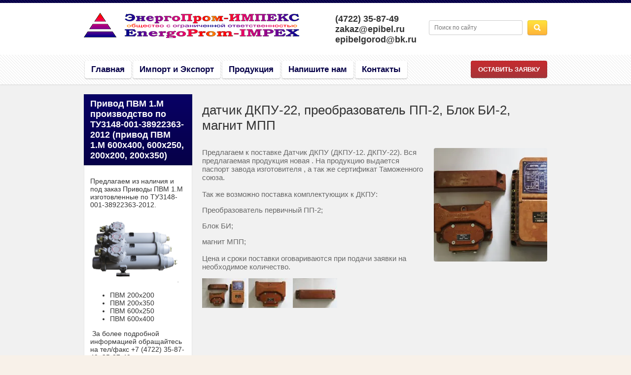

--- FILE ---
content_type: text/html; charset=utf-8
request_url: http://epibel.ru/dkpy
body_size: 5491
content:

<!DOCTYPE html>
<html lang="ru">
<head>
<meta charset="utf-8">
<meta name="robots" content="all">
<!--[if IE]><meta http-equiv="X-UA-Compatible" content="IE=edge,chrome=1"><![endif]-->
<meta name="viewport" content="width=device-width, initial-scale=1.0, maximum-scale=1.0, user-scalable=0">
<meta name="format-detection" content="telephone=no">
<meta name="apple-mobile-web-app-capable" content="yes">
<meta name="SKYPE_TOOLBAR" content="SKYPE_TOOLBAR_PARSER_COMPATIBLE">
<meta name='wmail-verification' content='3fb8bd083a8b5777' />  
<title>ДКПУ-22, датчик ДКПУ-22, ДКПУ-12, датчик ДКПУ-12, магнит МПП, преобразователь ПП-2, преобразователь первичный ПП-2, цена ДКПУ-22, фото ДКПУ-22, производитель ДКПУ-22, ДКПУ-22 паспорт, паспорт ДКПУ-22, датчик положения ДКПУ-22, Блок БИ-2, цена Блок БИ-2, производитель блок БИ-2, Датчик контроля положения ДКПУ-22, Датчик ДКПУ-22 блок БИ-2, Блок БИ-2 датчик ДКПУ-22, ДКПУ-22 Делком, ДКПУ-22 схема, купить ДКПУ-22</title>
<meta name="description" content="ДКПУ-22, датчик ДКПУ-22, ДКПУ-12, датчик ДКПУ-12, магнит МПП, преобразователь ПП-2, преобразователь первичный ПП-2, цена ДКПУ-22, фото ДКПУ-22, производитель ДКПУ-22, ДКПУ-22 паспорт, паспорт ДКПУ-22, датчик положения ДКПУ-22, Блок БИ-2, цена Блок БИ-2, производитель блок БИ-2, Датчик контроля положения ДКПУ-22, Датчик ДКПУ-22 блок БИ-2, Блок БИ-2 датчик ДКПУ-22, ДКПУ-22 Делком, ДКПУ-22 схема, купить ДКПУ-22">
<meta name="keywords" content="ДКПУ-22, датчик ДКПУ-22, ДКПУ-12, датчик ДКПУ-12, магнит МПП, преобразователь ПП-2, преобразователь первичный ПП-2, цена ДКПУ-22, фото ДКПУ-22, производитель ДКПУ-22, ДКПУ-22 паспорт, паспорт ДКПУ-22, датчик положения ДКПУ-22, Блок БИ-2, цена Блок БИ-2, производитель блок БИ-2, Датчик контроля положения ДКПУ-22, Датчик ДКПУ-22 блок БИ-2, Блок БИ-2 датчик ДКПУ-22, ДКПУ-22 Делком, ДКПУ-22 схема, купить ДКПУ-22">
<!---->
<link rel="stylesheet" href="/t/v379/images/css/styles.less.css">
<link rel="stylesheet" href="/g/css/styles_articles_tpl.css">  
<link rel="stylesheet" href="/t/v379/images/css/jquery.bxslider.css">
<link rel="stylesheet" href="/t/v379/images/photoswipe.css">
<link rel="stylesheet" href="/t/v379/images/default-skin.css">
<script src="/g/libs/jquery/1.10.2/jquery.min.js"></script>
<meta name='wmail-verification' content='7d7a93fbf7a3dad72b8657aa122f57cb' />

            <!-- 46b9544ffa2e5e73c3c971fe2ede35a5 -->
            <script src='/shared/s3/js/lang/ru.js'></script>
            <script src='/shared/s3/js/common.min.js'></script>
        <link rel='stylesheet' type='text/css' href='/shared/s3/css/calendar.css' /><link rel='stylesheet' type='text/css' href='/shared/highslide-4.1.13/highslide.min.css'/>
<script type='text/javascript' src='/shared/highslide-4.1.13/highslide-with-html.packed.js'></script>
<script type='text/javascript'>
hs.graphicsDir = '/shared/highslide-4.1.13/graphics/';
hs.outlineType = null;
hs.showCredits = false;
hs.lang={cssDirection:'ltr',loadingText:'Загрузка...',loadingTitle:'Кликните чтобы отменить',focusTitle:'Нажмите чтобы перенести вперёд',fullExpandTitle:'Увеличить',fullExpandText:'Полноэкранный',previousText:'Предыдущий',previousTitle:'Назад (стрелка влево)',nextText:'Далее',nextTitle:'Далее (стрелка вправо)',moveTitle:'Передвинуть',moveText:'Передвинуть',closeText:'Закрыть',closeTitle:'Закрыть (Esc)',resizeTitle:'Восстановить размер',playText:'Слайд-шоу',playTitle:'Слайд-шоу (пробел)',pauseText:'Пауза',pauseTitle:'Приостановить слайд-шоу (пробел)',number:'Изображение %1/%2',restoreTitle:'Нажмите чтобы посмотреть картинку, используйте мышь для перетаскивания. Используйте клавиши вперёд и назад'};</script>

<!--s3_require-->
<link rel="stylesheet" href="/g/templates/pages/2016.1/pages_additional_1_0/pages.additional.1.0.css" type="text/css"/>
<script type="text/javascript" src="/g/templates/pages/2016.1/pages_additional_1_0/pages.additional.1.0.js"></script>
<!--/s3_require-->

<script src="/t/v379/images/jquery.bxslider.js"></script>
<script src="/t/v379/images/scrolltop.js"></script>
<script src="/t/v379/images/css3-mediaqueries.js"></script>
<script src="/t/v379/images/scripts.js"></script>
<script src="/t/v379/images/photoswipe.min.js" charset="utf-8"></script>
<script src="/t/v379/images/photoswipe-ui-default.min.js" charset="utf-8"></script>

<link rel="stylesheet" href="/t/v379/images/css/page.scss.css">
<link rel="stylesheet" href="/t/v379/images/styles_gr.scss.css">
<!--[if lt IE 9]>
<script src="/g/libs/html5shiv/html5.js"></script>
<![endif]-->
</head>
<body>
    <div class="mobile-panel">
        <a href="/map"><span class="map"></span></a>
        <a href="/mail"><span class="mail"></span></a>
        <a href="tel:(4722) 35-87-49"><span class="phone"></span></a>
        <a href="javascript:void(0);" class="site-up"><span class="to_up"></span></a>
    </div>
    <div class="site-wrap">
        <header>
            <div class="top-line">
                <div class="inner">
                    <div class="left-menu-title"><span></span></div>
                    <form action="/search" method="get" class="search-form2">
                      <input name="search" type="text" placeholder="Поиск по сайту">
                      <div class="sub-wrap"><input type="submit" value=""></div>
                    <re-captcha data-captcha="recaptcha"
     data-name="captcha"
     data-sitekey="6LddAuIZAAAAAAuuCT_s37EF11beyoreUVbJlVZM"
     data-lang="ru"
     data-rsize="invisible"
     data-type="image"
     data-theme="light"></re-captcha></form>
                </div>
            </div>
            <aside>
                <div class="inner">
                    
                        <div class="company-name">
                            <div class="logo-pic">
                                <a href="http://epibel.ru">
                                    <img src="/d/logo.png" alt="" />
                                </a>
                            </div>
                                                    </div>
                        <div class="right-side">
                            <form action="/search" method="get" class="search-form" >
                            <input name="search" type="text" placeholder="Поиск по сайту">
                            <div class="sub-wrap"><input type="submit" value=""></div>
                            <re-captcha data-captcha="recaptcha"
     data-name="captcha"
     data-sitekey="6LddAuIZAAAAAAuuCT_s37EF11beyoreUVbJlVZM"
     data-lang="ru"
     data-rsize="invisible"
     data-type="image"
     data-theme="light"></re-captcha></form>
                            <div class="site-phone">
                                <div class="title"></div>
                                <div class="tel">
																			<div><a href="tel:(4722) 35-87-49">(4722) 35-87-49</a></div>
																			<div><a href="tel:zakaz@epibel.ru">zakaz@epibel.ru</a></div>
																			<div><a href="tel:epibelgorod@bk.ru">epibelgorod@bk.ru</a></div>
									                                </div>
                            </div>
                        </div>
                       
                </div>
            </aside>
            <nav>
                <div class="inner">
                                            <ul class="top-menu">
                                                                                            	<li><a href="/" >Главная</a></li>
                                                                                                                            	<li><a href="/import-i-eksport" >Импорт и Экспорт</a></li>
                                                                                                                            	<li><a href="/tovar" >Продукция</a></li>
                                                                                                                            	<li><a href="/mail" >Напишите нам</a></li>
                                                                                                                            	<li><a href="/address" >Контакты</a></li>
                                                                                   </ul>
                                        <a href="/mail" class="button1">Оставить заявку</a>
                </div>
            </nav>
        </header>
        <div class="content">
            
                <div class="left-side">
                    <ul class="left-menu">
                                                                                <li><a href="/prays-list" ><span>Прайс-лист</span></a>
                                                                                                                        </li>
                                                                                                    <li><a href="/produktsiya" ><span>Продукция</span></a>
                                                                                                                        </li>
                                                                                                    <li><a href="/uslugi" ><span>Услуги</span></a>
                                                                                                                        </li>
                                                                                                    <li><a href="/novosti" ><span>Новости</span></a>
                                                                                                                        </li>
                                                                                                    <li><a href="/otzyvy" ><span>Отзывы</span></a>
                                                                                                                        </li>
                                                                                                    <li><a href="/voprosy_i_otvety" ><span>Вопросы и ответы</span></a>
                                                                                                                        </li>
                                                                                                    <li><a href="/chto-takoe-adaptivnyy-dizayn" ><span>Что такое адаптивный дизайн</span></a>
                                                                                </li>
                    </ul>
                                                           <div class="edit-block-wrap">
                        <div class="edit-block-title">Привод ПВМ 1.М производство по ТУ3148-001-38922363-2012 (привод ПВМ 1.М   600х400, 600х250, 200х200, 200х350)</div>
                        <div class="edit-block-body">
                            <p>Предлагаем из наличия и под заказ&nbsp;Приводы ПВМ 1.М изготовленные по ТУ3148-001-38922363-2012.</p>

<p><a class="highslide" href="/thumb/2/p4DdDpA1-GSlzg379ftJ0A/360r300/d/gdv.png" onclick="return hs.expand(this)"><img alt="gdv" height="136" src="/thumb/2/FqgSq7KyTUbWNM4ka7PcNg/180r160/d/gdv.png" style="border-width: 0;" width="180" /></a></p>

<ul>
	<li>ПВМ 200х200</li>
	<li>ПВМ 200х350</li>
	<li>ПВМ 600х250</li>
	<li>ПВМ 600х400</li>
</ul>

<p>&nbsp;За более подробной информацией обращайтесь на тел/факс +7 (4722) 35-87-49, 35-87-40</p>

<p>или по E-mail: zakaz@epibel.ru</p>
                        </div>
                    </div>
                    
                                        <div class="informers">
                        
                    </div>
                </div>
                <div class="content-body">
                                  
                      
                  <h1>датчик ДКПУ-22, преобразователь ПП-2, Блок БИ-2, магнит МПП</h1>

<link rel="stylesheet" href="/g/libs/jquery-popover/0.0.3/jquery.popover.css">


<link type="text/css" rel="stylesheet" href="/shared/s3/swfupload/default.css" />
<script type="text/javascript" src="/shared/s3/plupload/plupload.all.pack.js"></script>

<script>
var hsOptions = {
	align:'center',
	transitions:['expand', 'crossfade'],
	outlineType:'rounded-white',
	fadeInOut:true,
	slideshowGroup: 'aboutshop',
	dimmingOpacity:0.5
}


</script>


				
			<link rel="stylesheet" href="/g/s3/css/submenu.css">
	
<div class="localaboutus">
        <div class="localpic localaboutus__pic localpic--smallmore localaboutus__pic--right">
        <a class="highslide" onclick="return hs.expand(this, hsOptions)" href="/d/dsc02154.jpg"><img src="/thumb/2/vwMxzbUo47CbQlPoGGp2AA/230c230/d/dsc02154.jpg" alt=""></a>
    </div>
        <div class="localtext">
        <p>Предлагаем к поставке Датчик ДКПУ (ДКПУ-12. ДКПУ-22). Вся предлагаемая продукция новая . На продукцию выдается паспорт завода изготовителя , а так же сертификат Таможенного союза.<br /><br />Так же возможно поставка комплектующих к ДКПУ:</p>
<p>Преобразователь первичный ПП-2;</p>
<p>Блок БИ;</p>
<p>магнит МПП;<br /><br />Цена и сроки поставки оговариваются при подачи заявки на необходимое количество.</p>
<p><img alt="DSC02154" height="60" src="/thumb/2/-lsXHDIljTxYGzQjhULHYA/90r90/d/dsc02154.jpg" style="border-width: 0;" width="90" />&nbsp;<img alt="DSC02160" height="60" src="/thumb/2/_BCQ-aMiH78NRJf7VVrDUw/90r90/d/dsc02160.jpg" style="border-width: 0;" width="90" /><img alt="DSC02159" height="60" src="/thumb/2/sXMOrca5fzKmvq-tFfp4Yg/90r90/d/dsc02159.jpg" style="border-width: 0;" width="90" /></p>
    </div>
    <div class="clear"></div>
    
    <div class="localaboutus__price-title"></div>
    <div class="localaboutus__price"></div>
    
    <div class="localpics">
            </div>

    </div>




	
</div>
         
        </div>         
        <div class="clear-wrap"></div>
    </div>
    <footer>
        <aside>
            <div class="footer-left">
                <div class="site-name">
                    &copy; 2016 - 2026 
                </div>
                            </div>
            <div class="bottom-addres">
                
            </div>
            <div class="footer-right">
                <div class="site-copyright">
                   <span style='font-size:14px;' class='copyright'><a href="http://megagroup.ru" target="_blank" class="copyright" rel="nofollow"><img src="/g/mlogo/svg/site-razrabotan-megagrupp-dark.svg" alt="Большой выбор дизайнов для создания вашего сайта"></a></span>
                </div>
                <div class="counters">
                  <!--LiveInternet counter--><script type="text/javascript"><!--
document.write("<a href='//www.liveinternet.ru/click' "+
"target=_blank><img src='//counter.yadro.ru/hit?t21.11;r"+
escape(document.referrer)+((typeof(screen)=="undefined")?"":
";s"+screen.width+"*"+screen.height+"*"+(screen.colorDepth?
screen.colorDepth:screen.pixelDepth))+";u"+escape(document.URL)+
";"+Math.random()+
"' alt='' title='LiveInternet: показано число просмотров за 24"+
" часа, посетителей за 24 часа и за сегодня' "+
"border='0' width='88' height='31'><\/a>")
//--></script><!--/LiveInternet-->
<!--__INFO2026-01-20 01:55:33INFO__-->

                </div>
            </div>
        </aside>
    </footer>

<!-- assets.bottom -->
<!-- </noscript></script></style> -->
<script src="/my/s3/js/site.min.js?1768462484" ></script>
<script src="/my/s3/js/site/defender.min.js?1768462484" ></script>
<script src="https://cp.onicon.ru/loader/574ff22428668811488b4595.js" data-auto async></script>
<script >/*<![CDATA[*/
var megacounter_key="a2e217f232f1be35823226e929f95ed7";
(function(d){
    var s = d.createElement("script");
    s.src = "//counter.megagroup.ru/loader.js?"+new Date().getTime();
    s.async = true;
    d.getElementsByTagName("head")[0].appendChild(s);
})(document);
/*]]>*/</script>
<script >/*<![CDATA[*/
$ite.start({"sid":1299689,"vid":1305544,"aid":1546114,"stid":4,"cp":21,"active":true,"domain":"epibel.ru","lang":"ru","trusted":false,"debug":false,"captcha":3});
/*]]>*/</script>
<!-- /assets.bottom -->
</body>
</html>

--- FILE ---
content_type: text/css
request_url: http://epibel.ru/t/v379/images/css/styles.less.css
body_size: 6395
content:
@charset "utf-8";
article, aside, details, figcaption, figure, footer, header, hgroup, main, nav, section, summary { display:block; }
audio, canvas, video { display:inline-block; }
audio:not([controls]) {
  display:none;
  height:0;
}
[hidden], template { display:none; }
html {
  font-family:sans-serif;
  -ms-text-size-adjust:100%;
  -webkit-text-size-adjust:100%;
}
body, figure { margin:0; }
a { background:transparent; }
a:focus { outline:thin dotted; }
a:active, a:hover { outline:0; }
h1 { margin:0.67em 0; }
h2 { margin:0.83em 0; }
h3 { margin:1em 0; }
h4 { margin:1.33em 0; }
h5 { margin:1.67em 0; }
h6 { margin:2.33em 0; }
abbr[title] { border-bottom:1px dotted; }
b, strong { font-weight:bold; }
blockquote { margin:1em 40px; }
dfn { font-style:italic; }
hr {
  -moz-box-sizing:content-box;
  box-sizing:content-box;
  height:0;
}
mark {
  background:#ff0;
  color:#000;
}
p, pre { margin:1em 0; }
code, kbd, pre, samp {
  font-family:monospace, serif;
  font-size:1em;
  _font-family:'courier new', monospace;
}
pre {
  white-space:pre;
  white-space:pre-wrap;
  word-wrap:break-word;
}
q { quotes:"\201C" "\201D" "\2018" "\2019"; }
small { font-size:80%; }
sub, sup {
  font-size:75%;
  line-height:0;
  position:relative;
  vertical-align:baseline;
}
sup { top:-0.5em; }
sub { bottom:-0.25em; }
dl, menu, ol, ul { margin:1em 0; }
dd { margin:0 0 0 40px; }
menu, ol, ul { padding:0 0 0 40px; }
nav ul, nav ol {
  list-style:none;
  list-style-image:none;
}
img {
  border:0;
  -ms-interpolation-mode:bicubic;
}
svg:not(:root) { overflow:hidden; }
form { margin:0; }
fieldset {
  border:1px solid #c0c0c0;
  margin:0 2px;
  padding:0.35em 0.625em 0.75em;
}
legend {
  white-space:normal;
  *margin-left:-7px;
}
legend, button::-moz-focus-inner, input::-moz-focus-inner {
  border:0;
  padding:0;
}
button, input, select, textarea {
  font-family:inherit;
  font-size:100%;
  margin:0;
  max-width:100%;
  vertical-align:baseline;
  *vertical-align:middle;
}
button, input { line-height:normal; }
button, select { text-transform:none; }
button, html input[type=button], input[type=reset], input[type=submit] {
  -webkit-appearance:button;
  cursor:pointer;
  *overflow:visible;
}
button[disabled], html input[disabled] { cursor:default; }
input[type=checkbox], input[type=radio] {
  box-sizing:border-box;
  padding:0;
  *height:13px;
  *width:13px;
}
input[type=search] {
  -webkit-appearance:textfield;
  -moz-box-sizing:content-box;
  -webkit-box-sizing:content-box;
  box-sizing:content-box;
}
input[type=search]::-webkit-search-cancel-button, input[type=search]::-webkit-search-decoration { -webkit-appearance:none; }
input[type=color] { vertical-align:middle; }
textarea, select[multiple] { vertical-align:top; }
table {
  border-collapse:collapse;
  border-spacing:0;
}
object video { display:none; }
@media only screen and (-webkit-min-device-pixel-ratio: 2) {
  object video { display:block !important; }
}
.hide { display:none; }
.show { display:block; }
.invisible { visibility:hidden; }
.visible { visibility:visible; }
.reset-indents {
  padding:0;
  margin:0;
}
.reset-font {
  line-height:0;
  font-size:0;
}
.reset-border {
  border:none;
  outline:none;
}
.wrap {
  text-wrap:wrap;
  white-space:-moz-pre-wrap;
  white-space:pre-wrap;
  word-wrap:break-word;
}
.pie { behavior:url(http://megagroup.ru/g/libs/pie/20b1/pie.htc); }
.pie-fix { position:relative; }
.clear-list {
  margin:0;
  padding:0;
  list-style:none;
}
.clear-fix {
  *zoom:expression(this.runtimeStyle.zoom='1', this.appendChild(document.createElement('br')).style.cssText='clear:both;font:0/0 serif');
  *zoom:1;
}
.clear-fix:before, .clear-fix:after {
  display:table;
  line-height:0;
  content:"";
}
.clear-fix:after { clear:both; }
.thumb, .YMaps, .ymaps-map { color:#000; }
.table0, .table1, .table2 { border-collapse:collapse; }
.table0 td, .table1 td, .table2 td { padding:0.5em; }
.table1, .table2 { border:1px solid #af4449; }
.table1 td, .table1 th, .table2 td, .table2 th { border:1px solid #af4449; }
.table2 th {
  padding:0.5em;
  color:#fff;
  background:#a53539;
}
html, body {
  height:100%;
  position:relative;
}
html { overflow-y:scroll; }
html, body {
  font-family:Arial, "Helvetica CY", "Nimbus Sans L", sans-serif;
  font-size:13px;
}
body {
  text-align:left;
  color:#666666;
  background:#f8f1e9;
}
a {
  text-decoration:underline;
  color:#0088cc;
}
a:hover { text-decoration:none; }
a img { border-color:#666666; }
h1, h2, h3, h4, h5, h6 {
  color:#333333;
  font-family:Arial, "Helvetica CY", "Nimbus Sans L", sans-serif;
  font-weight:normal;
}
h1 { font-size:2rem; }
h2 { font-size:1.8rem; }
h3 { font-size:1.6rem; }
h4 { font-size:1.4rem; }
h5 { font-size:1.3rem; }
h6 { font-size:1.2rem; }
h5, h6 { font-weight:bold; }
.site-wrap {
  height:auto !important;
  min-height:100%;
  width:100%;
  margin:0 auto -140px;
  position:relative;
}
.clear-wrap {
  clear:both;
  height:140px;
}
header { min-height:140px; }
header aside {
  min-height:100px;
  background:#fff;
}
header nav {
  min-height:60px;
  background:#fff url(../pattern-dark.png) 0 0 repeat;
  -webkit-box-shadow:0 1px 2px rgba(0,0,0,0.1);
  -moz-box-shadow:0 1px 2px rgba(0,0,0,0.1);
  box-shadow:0 1px 2px rgba(0,0,0,0.1);
}
.inner {
  max-width:980px;
  margin:0 auto;
  min-height:6px;
  padding:0 20px;
  *zoom:expression(this.runtimeStyle.zoom='1', this.appendChild(document.createElement('br')).style.cssText='clear:both;font:0/0 serif');
  *zoom:1;
  line-height:0;
  font-size:0;
  box-sizing:border-box;
  -moz-box-sizing:border-box;
  -webkit-box-sizing:border-box;
}
.inner:before, .inner:after {
  display:table;
  line-height:0;
  content:"";
}
.inner:after { clear:both; }
.top-line { background:#a53539 url(../pattern-light.png) 0 0 repeat; }
.top-line .search-form { display:none; }
.header-map {
  background:#a53539 url(../pattern-light.png) 0 0 repeat;
  height:50px;
  width:100%;
  position:relative;
}
h1.maph {
  position:absolute;
  font-size:25px;
  left:20px;
  top:8px;
  margin:0;
  color:#fff;
}
.header-map a.button2 {
  position:absolute;
  right:20px;
  top:50%;
  margin-top:-18px;
}
.company-name {
  float:left;
  margin-top:20px;
  min-width:285px;
  *zoom:expression(this.runtimeStyle.zoom='1', this.appendChild(document.createElement('br')).style.cssText='clear:both;font:0/0 serif');
  *zoom:1;
}
.company-name:before, .company-name:after {
  display:table;
  line-height:0;
  content:"";
}
.company-name:after { clear:both; }
.company-name .text-wrap { overflow:hidden; }
.company-name .logo-pic {
  float:left;
  margin-right:20px;
  width:60px;
  height:50px;
}
.company-name .logo-pic img {
  border:none;
  max-width:60px;
  max-height:50px;
}
.company-name .logo-text {
  margin-top:6px;
  font-size:22px;
  font-size:1.6923076923077rem;
  color:#a53539;
  line-height:22px;
}
.company-name .activity {
  font-size:13px;
  font-size:1rem;
  line-height:13px;
  color:#999999;
}
.right-side {
  float:right;
  *zoom:expression(this.runtimeStyle.zoom='1', this.appendChild(document.createElement('br')).style.cssText='clear:both;font:0/0 serif');
  *zoom:1;
}
.right-side:before, .right-side:after {
  display:table;
  line-height:0;
  content:"";
}
.right-side:after { clear:both; }
.right-side .search-wrap { display:block; }
.top-menu {
  float:left;
  margin:10px 0 10px 0;
  padding:0;
}
.top-menu li {
  float:left;
  margin:2px 2px;
}
.top-menu a {
  line-height:normal;
  display:block;
  font-size:17px;
  font-size:1.3076923076923rem;
  font-weight:bold;
  color:#666666;
  text-decoration:none;
  -moz-background-clip:padding-box;
  -webkit-background-clip:padding-box;
  background-clip:padding-box;
  -khtml-border-radius:4px;
  -webkit-border-radius:4px;
  -moz-border-radius:4px;
  border-radius:4px;
  background-color:#fff;
  -webkit-box-shadow:0 1px 2px rgba(0,0,0,0.3);
  -moz-box-shadow:0 1px 2px rgba(0,0,0,0.3);
  box-shadow:0 1px 2px rgba(0,0,0,0.3);
  padding:8px 13px;
}
.top-menu a:hover { color:#0088cc; }
.button1 {
  margin-top:12px;
  float:right;
  margin-bottom:12px;
  line-height:normal;
  font-size:13px;
  font-size:1rem;
  font-weight:bold;
  text-decoration:none;
  text-transform:uppercase;
  color:#fff;
  display:block;
  padding:10px 15px;
  -moz-background-clip:padding-box;
  -webkit-background-clip:padding-box;
  background-clip:padding-box;
  -khtml-border-radius:4px;
  -webkit-border-radius:4px;
  -moz-border-radius:4px;
  border-radius:4px;
  background-image:-webkit-gradient(linear,left top, left bottom,color-stop(0%,#c72b2f),color-stop(100%,#a53539));
  background-image:-o-linear-gradient(top,#c72b2f 0%,#a53539 100%);
  background-image:-moz-linear-gradient(top,#c72b2f 0%,#a53539 100%);
  background-image:-webkit-linear-gradient(top,#c72b2f 0%,#a53539 100%);
  background-image:-ms-linear-gradient(top,#c72b2f 0%,#a53539 100%);
  background-image:linear-gradient(to bottom,#c72b2f 0%,#a53539 100%);
  -pie-background:linear-gradient(to bottom,#c72b2f 0%,#a53539 100%);
  -webkit-box-shadow:0 1px 1px rgba(0,0,0,.2), inset 0 0 0 1px rgba(0,0,0,.1);
  -moz-box-shadow:0 1px 1px rgba(0,0,0,.2), inset 0 0 0 1px rgba(0,0,0,.1);
  box-shadow:0 1px 1px rgba(0,0,0,.2), inset 0 0 0 1px rgba(0,0,0,.1);
}
.button1:hover {
  -moz-background-clip:padding-box;
  -webkit-background-clip:padding-box;
  background-clip:padding-box;
  -khtml-border-radius:4px;
  -webkit-border-radius:4px;
  -moz-border-radius:4px;
  border-radius:4px;
  background-image:-webkit-gradient(linear,left top, left bottom,color-stop(0%,#ff373c),color-stop(100%,#a9363a));
  background-image:-o-linear-gradient(top,#ff373c 0%,#a9363a 100%);
  background-image:-moz-linear-gradient(top,#ff373c 0%,#a9363a 100%);
  background-image:-webkit-linear-gradient(top,#ff373c 0%,#a9363a 100%);
  background-image:-ms-linear-gradient(top,#ff373c 0%,#a9363a 100%);
  background-image:linear-gradient(to bottom,#ff373c 0%,#a9363a 100%);
  -pie-background:linear-gradient(to bottom,#ff373c 0%,#a9363a 100%);
  -webkit-box-shadow:0 1px 1px rgba(0,0,0,.2), inset 0 0 0 1px rgba(0,0,0,.1);
  -moz-box-shadow:0 1px 1px rgba(0,0,0,.2), inset 0 0 0 1px rgba(0,0,0,.1);
  box-shadow:0 1px 1px rgba(0,0,0,.2), inset 0 0 0 1px rgba(0,0,0,.1);
}
.button1:active {
  -moz-background-clip:padding-box;
  -webkit-background-clip:padding-box;
  background-clip:padding-box;
  -khtml-border-radius:4px;
  -webkit-border-radius:4px;
  -moz-border-radius:4px;
  border-radius:4px;
  -webkit-box-shadow:inset 0 1px 2px rgba(0,0,0,0.4);
  -moz-box-shadow:inset 0 1px 2px rgba(0,0,0,0.4);
  box-shadow:inset 0 1px 2px rgba(0,0,0,0.4);
  background-image:-webkit-gradient(linear,left top, left bottom,color-stop(0%,#e63539),color-stop(100%,#7e292c));
  background-image:-o-linear-gradient(top,#e63539 0%,#7e292c 100%);
  background-image:-moz-linear-gradient(top,#e63539 0%,#7e292c 100%);
  background-image:-webkit-linear-gradient(top,#e63539 0%,#7e292c 100%);
  background-image:-ms-linear-gradient(top,#e63539 0%,#7e292c 100%);
  background-image:linear-gradient(to bottom,#e63539 0%,#7e292c 100%);
  -pie-background:linear-gradient(to bottom,#e63539 0%,#7e292c 100%);
}
.button2 {
  margin-top:12px;
  float:right;
  margin-bottom:12px;
  line-height:normal;
  font-size:13px;
  font-size:1rem;
  font-weight:bold;
  text-decoration:none;
  text-transform:uppercase;
  color:#fff;
  display:block;
  padding:10px 15px;
  -moz-background-clip:padding-box;
  -webkit-background-clip:padding-box;
  background-clip:padding-box;
  -khtml-border-radius:4px;
  -webkit-border-radius:4px;
  -moz-border-radius:4px;
  border-radius:4px;
  background-image:-webkit-gradient(linear,left top, left bottom,color-stop(0%,#c72b2f),color-stop(100%,#a53539));
  background-image:-o-linear-gradient(top,#c72b2f 0%,#a53539 100%);
  background-image:-moz-linear-gradient(top,#c72b2f 0%,#a53539 100%);
  background-image:-webkit-linear-gradient(top,#c72b2f 0%,#a53539 100%);
  background-image:-ms-linear-gradient(top,#c72b2f 0%,#a53539 100%);
  background-image:linear-gradient(to bottom,#c72b2f 0%,#a53539 100%);
  -pie-background:linear-gradient(to bottom,#c72b2f 0%,#a53539 100%);
  -webkit-box-shadow:0 1px 1px rgba(0,0,0,.2), inset 0 0 0 1px rgba(0,0,0,.1);
  -moz-box-shadow:0 1px 1px rgba(0,0,0,.2), inset 0 0 0 1px rgba(0,0,0,.1);
  box-shadow:0 1px 1px rgba(0,0,0,.2), inset 0 0 0 1px rgba(0,0,0,.1);
}
.button2:hover {
  -moz-background-clip:padding-box;
  -webkit-background-clip:padding-box;
  background-clip:padding-box;
  -khtml-border-radius:4px;
  -webkit-border-radius:4px;
  -moz-border-radius:4px;
  border-radius:4px;
  background-image:-webkit-gradient(linear,left top, left bottom,color-stop(0%,#ff373c),color-stop(100%,#a9363a));
  background-image:-o-linear-gradient(top,#ff373c 0%,#a9363a 100%);
  background-image:-moz-linear-gradient(top,#ff373c 0%,#a9363a 100%);
  background-image:-webkit-linear-gradient(top,#ff373c 0%,#a9363a 100%);
  background-image:-ms-linear-gradient(top,#ff373c 0%,#a9363a 100%);
  background-image:linear-gradient(to bottom,#ff373c 0%,#a9363a 100%);
  -pie-background:linear-gradient(to bottom,#ff373c 0%,#a9363a 100%);
  -webkit-box-shadow:0 1px 1px rgba(0,0,0,.2), inset 0 0 0 1px rgba(0,0,0,.1);
  -moz-box-shadow:0 1px 1px rgba(0,0,0,.2), inset 0 0 0 1px rgba(0,0,0,.1);
  box-shadow:0 1px 1px rgba(0,0,0,.2), inset 0 0 0 1px rgba(0,0,0,.1);
}
.button2:active {
  -moz-background-clip:padding-box;
  -webkit-background-clip:padding-box;
  background-clip:padding-box;
  -khtml-border-radius:4px;
  -webkit-border-radius:4px;
  -moz-border-radius:4px;
  border-radius:4px;
  -webkit-box-shadow:inset 0 1px 2px rgba(0,0,0,0.4);
  -moz-box-shadow:inset 0 1px 2px rgba(0,0,0,0.4);
  box-shadow:inset 0 1px 2px rgba(0,0,0,0.4);
  background-image:-webkit-gradient(linear,left top, left bottom,color-stop(0%,#e63539),color-stop(100%,#7e292c));
  background-image:-o-linear-gradient(top,#e63539 0%,#7e292c 100%);
  background-image:-moz-linear-gradient(top,#e63539 0%,#7e292c 100%);
  background-image:-webkit-linear-gradient(top,#e63539 0%,#7e292c 100%);
  background-image:-ms-linear-gradient(top,#e63539 0%,#7e292c 100%);
  background-image:linear-gradient(to bottom,#e63539 0%,#7e292c 100%);
  -pie-background:linear-gradient(to bottom,#e63539 0%,#7e292c 100%);
}
.search-form2 { display:none; }
.search-form {
  display:block;
  width:300px;
  height:30px;
  float:right;
  margin:35px 0 10px 110px;
  position:relative;
}
.search-form input[type="text"] {
  width:228px;
  height:18px;
  border:none;
  padding:6px 11px 6px 11px;
  color:#666666;
  font-size:12px;
  font-size:0.92307692307692rem;
  line-height:14px;
  -moz-background-clip:padding-box;
  -webkit-background-clip:padding-box;
  background-clip:padding-box;
  -khtml-border-radius:4px;
  -webkit-border-radius:4px;
  -moz-border-radius:4px;
  border-radius:4px;
  background-color:#fff;
  -webkit-box-shadow:inset 0 0 0 1px rgba(0,0,0,0.2);
  -moz-box-shadow:inset 0 0 0 1px rgba(0,0,0,0.2);
  box-shadow:inset 0 0 0 1px rgba(0,0,0,0.2);
}
.search-form .sub-wrap {
  float:right;
  width:40px;
  height:30px;
  margin-left:10px;
  cursor:pointer;
  vertical-align:top;
  -moz-background-clip:padding-box;
  -webkit-background-clip:padding-box;
  background-clip:padding-box;
  -khtml-border-radius:4px;
  -webkit-border-radius:4px;
  -moz-border-radius:4px;
  border-radius:4px;
  background-image:-webkit-gradient(linear,left top, left bottom,color-stop(0%,#ffe43d),color-stop(100%,#ffb339));
  background-image:-o-linear-gradient(top,#ffe43d 0%,#ffb339 100%);
  background-image:-moz-linear-gradient(top,#ffe43d 0%,#ffb339 100%);
  background-image:-webkit-linear-gradient(top,#ffe43d 0%,#ffb339 100%);
  background-image:-ms-linear-gradient(top,#ffe43d 0%,#ffb339 100%);
  background-image:linear-gradient(to bottom,#ffe43d 0%,#ffb339 100%);
  -pie-background:linear-gradient(to bottom,#ffe43d 0%,#ffb339 100%);
  -webkit-box-shadow:0 1px 1px rgba(0,0,0,.2), inset 0 0 0 1px rgba(0,0,0,.1);
  -moz-box-shadow:0 1px 1px rgba(0,0,0,.2), inset 0 0 0 1px rgba(0,0,0,.1);
  box-shadow:0 1px 1px rgba(0,0,0,.2), inset 0 0 0 1px rgba(0,0,0,.1);
}
.search-form .sub-wrap:hover {
  background-image:-webkit-gradient(linear,left top, left bottom,color-stop(0%,#ffec72),color-stop(100%,#ffbb4d));
  background-image:-o-linear-gradient(top,#ffec72 0%,#ffbb4d 100%);
  background-image:-moz-linear-gradient(top,#ffec72 0%,#ffbb4d 100%);
  background-image:-webkit-linear-gradient(top,#ffec72 0%,#ffbb4d 100%);
  background-image:-ms-linear-gradient(top,#ffec72 0%,#ffbb4d 100%);
  background-image:linear-gradient(to bottom,#ffec72 0%,#ffbb4d 100%);
  -pie-background:linear-gradient(to bottom,#ffec72 0%,#ffbb4d 100%);
}
.search-form .sub-wrap:active {
  background-image:-webkit-gradient(linear,left bottom, left top,color-stop(0%,#ffe43d),color-stop(100%,#ffb339));
  background-image:-o-linear-gradient(bottom,#ffe43d 0%,#ffb339 100%);
  background-image:-moz-linear-gradient(bottom,#ffe43d 0%,#ffb339 100%);
  background-image:-webkit-linear-gradient(bottom,#ffe43d 0%,#ffb339 100%);
  background-image:-ms-linear-gradient(bottom,#ffe43d 0%,#ffb339 100%);
  background-image:linear-gradient(to top,#ffe43d 0%,#ffb339 100%);
  -pie-background:linear-gradient(to top,#ffe43d 0%,#ffb339 100%);
  -webkit-box-shadow:inset 0 1px 2px rgba(0,0,0,0.4);
  -moz-box-shadow:inset 0 1px 2px rgba(0,0,0,0.4);
  box-shadow:inset 0 1px 2px rgba(0,0,0,0.4);
}
.search-form input[type="submit"] {
  position:relative;
  width:100%;
  height:100%;
  vertical-align:top;
  border:none;
  background:url(../search-icon.png) 0 0 no-repeat;
}
.site-phone {
  margin-top:33px;
  width:210px;
  float:right;
  margin-bottom:20px;
}
.site-phone p { margin:0; }
.site-phone .title {
  font-size:12px;
  font-size:0.92307692307692rem;
  color:#a53539;
  line-height:12px;
}
.site-phone .tel {
  font-size:24px;
  font-size:1.8461538461538rem;
  line-height:24px;
  font-weight:bold;
  color:#333333;
}
.site-phone .tel a {
  color:#333333;
  text-decoration:none;
}
.content {
  max-width:980px;
  margin:20px auto 100px;
  *zoom:expression(this.runtimeStyle.zoom='1', this.appendChild(document.createElement('br')).style.cssText='clear:both;font:0/0 serif');
  *zoom:1;
}
.content:before, .content:after {
  display:table;
  line-height:0;
  content:"";
}
.content:after { clear:both; }
.content-body {
  padding-left:20px;
  padding-right:20px;
  vertical-align:top;
  overflow:hidden;
}
.left-side {
  float:left;
  width:240px;
  vertical-align:top;
}
ul.left-menu {
  width:220px;
  margin:0 0 0 20px;
  padding:1px;
  list-style:none;
  background:#a53539;
  -webkit-box-shadow:inset 0 0 0 1px rgba(0,0,0,0.2);
  -moz-box-shadow:inset 0 0 0 1px rgba(0,0,0,0.2);
  box-shadow:inset 0 0 0 1px rgba(0,0,0,0.2);
}
ul.left-menu > li+li { border-top:1px solid #7e292c; }
ul.left-menu > li > a {
  font-size:15px;
  font-size:1.1538461538462rem;
  color:#fff;
  display:block;
  text-decoration:none;
  position:relative;
}
ul.left-menu > li > a span {
  display:block;
  padding:8px 13px;
}
ul.left-menu > li > a:hover {
  background-image:-webkit-gradient(linear,left top, left bottom,color-stop(0%,#ffe43d),color-stop(100%,#ffb339));
  background-image:-o-linear-gradient(top,#ffe43d 0%,#ffb339 100%);
  background-image:-moz-linear-gradient(top,#ffe43d 0%,#ffb339 100%);
  background-image:-webkit-linear-gradient(top,#ffe43d 0%,#ffb339 100%);
  background-image:-ms-linear-gradient(top,#ffe43d 0%,#ffb339 100%);
  background-image:linear-gradient(to bottom,#ffe43d 0%,#ffb339 100%);
  -pie-background:linear-gradient(to bottom,#ffe43d 0%,#ffb339 100%);
  color:#333333;
}
ul.left-menu > li > a:hover span {
  display:block;
  height:100%;
  background:url(../pattern-dark.png) 0 0 repeat;
}
ul.left-menu li ul {
  background:#7e292c;
  padding:3px 14px;
  margin:0;
  list-style:none;
}
ul.left-menu li ul a {
  font-size:13px;
  font-size:1rem;
  color:#ffb339;
  display:block;
  padding:5px 0;
}
.edit-block-wrap {
  margin:20px 0 0 20px;
  width:220px;
  background-color:#fff;
  -webkit-box-shadow:inset 0 0 0 1px rgba(0,0,0,0.1);
  -moz-box-shadow:inset 0 0 0 1px rgba(0,0,0,0.1);
  box-shadow:inset 0 0 0 1px rgba(0,0,0,0.1);
}
.edit-block-wrap .edit-block-title {
  -webkit-box-shadow:inset 0 0 0 1px rgba(0,0,0,0.1);
  -moz-box-shadow:inset 0 0 0 1px rgba(0,0,0,0.1);
  box-shadow:inset 0 0 0 1px rgba(0,0,0,0.1);
  background-image:-webkit-gradient(linear,left top, left bottom,color-stop(0%,#ffe43d),color-stop(100%,#ffb339));
  background-image:-o-linear-gradient(top,#ffe43d 0%,#ffb339 100%);
  background-image:-moz-linear-gradient(top,#ffe43d 0%,#ffb339 100%);
  background-image:-webkit-linear-gradient(top,#ffe43d 0%,#ffb339 100%);
  background-image:-ms-linear-gradient(top,#ffe43d 0%,#ffb339 100%);
  background-image:linear-gradient(to bottom,#ffe43d 0%,#ffb339 100%);
  -pie-background:linear-gradient(to bottom,#ffe43d 0%,#ffb339 100%);
  padding:9px 13px;
  font-size:18px;
  font-size:1.3846153846154rem;
  font-weight:bold;
  color:#333;
}
.edit-block-wrap .edit-block-body {
  padding:10px 13px;
  font-size:14px;
  font-size:1.0769230769231rem;
  color:#333333;
}
.news-block-wrap {
  margin:20px 0 0 20px;
  width:220px;
}
.news-block-wrap .news-block-title {
  font-size:18px;
  font-size:1.3846153846154rem;
  color:#333333;
  padding-bottom:9px;
  background:url(../opacity-line.png) left bottom no-repeat;
  margin-bottom:7px;
}
.news-block-wrap .news-block-title a {
  font-size:11px;
  font-size:0.84615384615385rem;
  color:#0088cc;
}
.news-block-wrap .news { margin:9px 0; }
.news-block-wrap .news .news-date {
  font-size:14px;
  font-size:1.0769230769231rem;
  font-weight:bold;
  color:#666666;
  line-height:14px;
}
.news-block-wrap .news .news-title {
  background-color:#fff;
  -webkit-box-shadow:inset 0 0 0 1px rgba(0,0,0,0.1);
  -moz-box-shadow:inset 0 0 0 1px rgba(0,0,0,0.1);
  box-shadow:inset 0 0 0 1px rgba(0,0,0,0.1);
  margin-top:9px;
  padding:12px 15px;
}
.news-block-wrap .news .news-title a {
  font-size:13px;
  font-size:1rem;
  color:#0088cc;
}
.informers { margin:20px 0 0 20px; }
.bx-slider {
  margin:0;
  list-style:none;
  padding:0;
}
footer {
  position:relative;
  min-height:140px;
  background:#a53539 url(../pattern-light.png) 0 0 repeat;
  color:#fff;
}
footer aside {
  max-width:940px;
  padding:0 20px;
  min-height:120px;
  margin:0 auto;
  *zoom:expression(this.runtimeStyle.zoom='1', this.appendChild(document.createElement('br')).style.cssText='clear:both;font:0/0 serif');
  *zoom:1;
}
footer aside:before, footer aside:after {
  display:table;
  line-height:0;
  content:"";
}
footer aside:after { clear:both; }
footer .footer-left {
  float:left;
  padding-bottom:20px;
}
footer .footer-right { float:right; }
footer .site-name {
  margin-top:30px;
  font-size:11px;
  font-size:0.84615384615385rem;
  color:#fff;
}
footer .social-block {
  color:#fff;
  margin-top:20px;
}
footer .social-block p { margin:0; }
footer .social-block .title {
  font-size:11px;
  font-size:0.84615384615385rem;
  color:#fff;
  margin-bottom:4px;
}
footer .bottom-addres {
  float:left;
  margin-top:30px;
  margin-left:120px;
  font-size:11px;
  font-size:0.84615384615385rem;
  color:#fff;
}
footer .bottom-addres p { margin:0; }
footer .site-copyright {
  position:relative;
  margin-top:23px;
  text-align:right;
  font-size:11px;
  font-size:0.84615384615385rem;
  padding:3px 39px 4px 0;
  color:#fff;
  max-width:160px;
}
footer .site-copyright span.copyright img {
  position:absolute;
  right:0;
  top:0;
  bottom:0;
  margin:auto 0;
  width:26px;
  height:0;
  padding-top:34px;
  background:url(../megapic.png) right center no-repeat;
}
footer .site-copyright a {
  display:block;
  color:#ffb339;
}
footer .counters {
  margin-top:20px;
  width:200px;
  color:#fff;
}
@media handheld, only screen and (max-width: 960px) {
  .search-form { display:none; }
  .button1 { display:none; }
  .top-line { min-height:50px; }
  .top-line .search-form2 {
    display:block;
    width:300px;
    height:30px;
    float:right;
    margin:10px 20px 10px 0;
    position:relative;
  }
  .top-line .search-form2 input[type="text"] {
    width:228px;
    height:18px;
    border:none;
    padding:6px 11px 6px 11px;
    color:#666666;
    font-size:12px;
    font-size:0.92307692307692rem;
    line-height:14px;
    -moz-background-clip:padding-box;
    -webkit-background-clip:padding-box;
    background-clip:padding-box;
    -khtml-border-radius:4px;
    -webkit-border-radius:4px;
    -moz-border-radius:4px;
    border-radius:4px;
    background-color:#fff;
    -webkit-box-shadow:inset 0 0 0 1px rgba(0,0,0,0.2);
    -moz-box-shadow:inset 0 0 0 1px rgba(0,0,0,0.2);
    box-shadow:inset 0 0 0 1px rgba(0,0,0,0.2);
  }
  .top-line .search-form2 .sub-wrap {
    float:right;
    width:40px;
    height:30px;
    margin-left:10px;
    cursor:pointer;
    vertical-align:top;
    -moz-background-clip:padding-box;
    -webkit-background-clip:padding-box;
    background-clip:padding-box;
    -khtml-border-radius:4px;
    -webkit-border-radius:4px;
    -moz-border-radius:4px;
    border-radius:4px;
    -webkit-box-shadow:inset 0 0 0 1px rgba(0,0,0,0.1);
    -moz-box-shadow:inset 0 0 0 1px rgba(0,0,0,0.1);
    box-shadow:inset 0 0 0 1px rgba(0,0,0,0.1);
    background-image:-webkit-gradient(linear,left top, left bottom,color-stop(0%,#ffe43d),color-stop(100%,#ffb339));
    background-image:-o-linear-gradient(top,#ffe43d 0%,#ffb339 100%);
    background-image:-moz-linear-gradient(top,#ffe43d 0%,#ffb339 100%);
    background-image:-webkit-linear-gradient(top,#ffe43d 0%,#ffb339 100%);
    background-image:-ms-linear-gradient(top,#ffe43d 0%,#ffb339 100%);
    background-image:linear-gradient(to bottom,#ffe43d 0%,#ffb339 100%);
    -pie-background:linear-gradient(to bottom,#ffe43d 0%,#ffb339 100%);
  }
  .top-line .search-form2 .sub-wrap:hover {
    background-image:-webkit-gradient(linear,left top, left bottom,color-stop(0%,#fff28d),color-stop(100%,#ffbb4d));
    background-image:-o-linear-gradient(top,#fff28d 0%,#ffbb4d 100%);
    background-image:-moz-linear-gradient(top,#fff28d 0%,#ffbb4d 100%);
    background-image:-webkit-linear-gradient(top,#fff28d 0%,#ffbb4d 100%);
    background-image:-ms-linear-gradient(top,#fff28d 0%,#ffbb4d 100%);
    background-image:linear-gradient(to bottom,#fff28d 0%,#ffbb4d 100%);
    -pie-background:linear-gradient(to bottom,#fff28d 0%,#ffbb4d 100%);
  }
  .top-line .search-form2 .sub-wrap:active {
    -webkit-box-shadow:inset 0 1px 2px rgba(0,0,0,0.3);
    -moz-box-shadow:inset 0 1px 2px rgba(0,0,0,0.3);
    box-shadow:inset 0 1px 2px rgba(0,0,0,0.3);
    background-image:-webkit-gradient(linear,left bottom, left top,color-stop(0%,#ffe43d),color-stop(100%,#ffb339));
    background-image:-o-linear-gradient(bottom,#ffe43d 0%,#ffb339 100%);
    background-image:-moz-linear-gradient(bottom,#ffe43d 0%,#ffb339 100%);
    background-image:-webkit-linear-gradient(bottom,#ffe43d 0%,#ffb339 100%);
    background-image:-ms-linear-gradient(bottom,#ffe43d 0%,#ffb339 100%);
    background-image:linear-gradient(to top,#ffe43d 0%,#ffb339 100%);
    -pie-background:linear-gradient(to top,#ffe43d 0%,#ffb339 100%);
  }
  .top-line .search-form2 input[type="submit"] {
    position:relative;
    width:100%;
    height:100%;
    vertical-align:top;
    border:none;
    background:url(../search-icon.png) 0 0 no-repeat;
  }
}
@media handheld, only screen and (max-width: 640px) {
  html, body { font-size:14px; }
  ul.left-menu {
    z-index:5000;
    position:absolute;
    left:-300px;
    top:0;
    bottom:0;
  }
  .left-side { width:0; }
  .edit-block-wrap { display:none; }
  .news-block-wrap { display:none; }
  .informers { display:none; }
  .top-line { min-height:50px; }
  .top-line .search-form2 {
    display:block;
    width:300px;
    height:30px;
    float:right;
    margin:10px 0 10px 0;
    position:relative;
  }
  .top-line .search-form2 input[type="text"] {
    width:228px;
    height:18px;
    float:left;
    border:none;
    padding:6px 11px 6px 11px;
    color:#666666;
    font-size:12px;
    line-height:14px;
    -moz-background-clip:padding-box;
    -webkit-background-clip:padding-box;
    background-clip:padding-box;
    -khtml-border-radius:4px;
    -webkit-border-radius:4px;
    -moz-border-radius:4px;
    border-radius:4px;
    background-color:#fff;
    -webkit-box-shadow:inset 0 0 0 1px rgba(0,0,0,0.2);
    -moz-box-shadow:inset 0 0 0 1px rgba(0,0,0,0.2);
    box-shadow:inset 0 0 0 1px rgba(0,0,0,0.2);
  }
  .top-line .search-form2 .sub-wrap {
    float:left;
    width:40px;
    height:30px;
    margin-left:10px;
    cursor:pointer;
    vertical-align:top;
    -moz-background-clip:padding-box;
    -webkit-background-clip:padding-box;
    background-clip:padding-box;
    -khtml-border-radius:4px;
    -webkit-border-radius:4px;
    -moz-border-radius:4px;
    border-radius:4px;
    -webkit-box-shadow:inset 0 0 0 1px rgba(0,0,0,0.1);
    -moz-box-shadow:inset 0 0 0 1px rgba(0,0,0,0.1);
    box-shadow:inset 0 0 0 1px rgba(0,0,0,0.1);
    background-image:-webkit-gradient(linear,left top, left bottom,color-stop(0%,#ffe43d),color-stop(100%,#ffb339));
    background-image:-o-linear-gradient(top,#ffe43d 0%,#ffb339 100%);
    background-image:-moz-linear-gradient(top,#ffe43d 0%,#ffb339 100%);
    background-image:-webkit-linear-gradient(top,#ffe43d 0%,#ffb339 100%);
    background-image:-ms-linear-gradient(top,#ffe43d 0%,#ffb339 100%);
    background-image:linear-gradient(to bottom,#ffe43d 0%,#ffb339 100%);
    -pie-background:linear-gradient(to bottom,#ffe43d 0%,#ffb339 100%);
  }
  .top-line .search-form2 .sub-wrap:hover {
    background-image:-webkit-gradient(linear,left top, left bottom,color-stop(0%,#fff28d),color-stop(100%,#ffbb4d));
    background-image:-o-linear-gradient(top,#fff28d 0%,#ffbb4d 100%);
    background-image:-moz-linear-gradient(top,#fff28d 0%,#ffbb4d 100%);
    background-image:-webkit-linear-gradient(top,#fff28d 0%,#ffbb4d 100%);
    background-image:-ms-linear-gradient(top,#fff28d 0%,#ffbb4d 100%);
    background-image:linear-gradient(to bottom,#fff28d 0%,#ffbb4d 100%);
    -pie-background:linear-gradient(to bottom,#fff28d 0%,#ffbb4d 100%);
  }
  .top-line .search-form2 .sub-wrap:active {
    -webkit-box-shadow:inset 0 1px 2px rgba(0,0,0,0.3);
    -moz-box-shadow:inset 0 1px 2px rgba(0,0,0,0.3);
    box-shadow:inset 0 1px 2px rgba(0,0,0,0.3);
    background-image:-webkit-gradient(linear,left bottom, left top,color-stop(0%,#ffe43d),color-stop(100%,#ffb339));
    background-image:-o-linear-gradient(bottom,#ffe43d 0%,#ffb339 100%);
    background-image:-moz-linear-gradient(bottom,#ffe43d 0%,#ffb339 100%);
    background-image:-webkit-linear-gradient(bottom,#ffe43d 0%,#ffb339 100%);
    background-image:-ms-linear-gradient(bottom,#ffe43d 0%,#ffb339 100%);
    background-image:linear-gradient(to top,#ffe43d 0%,#ffb339 100%);
    -pie-background:linear-gradient(to top,#ffe43d 0%,#ffb339 100%);
  }
  .top-line .search-form2 input[type="submit"] {
    position:relative;
    width:100%;
    height:100%;
    vertical-align:top;
    border:none;
    background:url(../search-icon.png) 0 0 no-repeat;
  }
  .search-form { display:none; }
  .button1 { display:none; }
  .left-menu-title {
    position:absolute;
    left:0;
    top:0;
    width:160px;
    height:50px;
    background:#ffb339 url(../pattern-dark.png) 0 0 repeat;
    cursor:pointer;
    z-index:5000;
  }
  .left-menu-title span {
    display:block;
    width:100%;
    height:100%;
    background:url(../left-menu-title.png) 0 0 no-repeat;
  }
  .open span { background:url(../left-menu-open.png) 0 0 no-repeat; }
  .site-phone { width:auto; }
  .bottom-addres { display:none; }
  .mobile-panel {
    text-align:center;
    position:fixed;
    z-index:50000;
    bottom:-1px;
    left:0;
    right:-1px;
    -webkit-box-shadow:inset 0 0 0 2px rgba(0,0,0,0.2);
    -moz-box-shadow:inset 0 0 0 2px rgba(0,0,0,0.2);
    box-shadow:inset 0 0 0 2px rgba(0,0,0,0.2);
    background-image:-webkit-gradient(linear,left top, left bottom,color-stop(0%,#454545),color-stop(100%,#333));
    background-image:-o-linear-gradient(top,#454545 0%,#333 100%);
    background-image:-moz-linear-gradient(top,#454545 0%,#333 100%);
    background-image:-webkit-linear-gradient(top,#454545 0%,#333 100%);
    background-image:-ms-linear-gradient(top,#454545 0%,#333 100%);
    background-image:linear-gradient(to bottom,#454545 0%,#333 100%);
    -pie-background:linear-gradient(to bottom,#454545 0%,#333 100%);
    height:81px;
    padding:2px;
    line-height:0;
    font-size:0;
  }
  .mobile-panel a:first-child { border:none; }
  .mobile-panel a {
    vertical-align:top;
    display:inline-block;
    cursor:pointer;
    text-decoration:none;
    border-left:2px solid #323232;
  }
  .mobile-panel a span {
    display:block;
    width:80px;
    height:76px;
  }
  .mobile-panel a span.map { background:url(../map.png) center center no-repeat; }
  .mobile-panel a span.mail { background:url(../mail.png) center center no-repeat; }
  .mobile-panel a span.phone { background:url(../phone-ic.png) center center no-repeat; }
  .mobile-panel a span.to_up { background:url(../to_up.png) center center no-repeat; }
  footer { min-height:220px; }
}
@media handheld, only screen and (max-width: 590px) {
  .slider-wrap { display:none; }
  .company-name {
    float:none;
    min-width:285px;
  }
  .right-side { float:none; }
  .right-side .site-phone {
    margin-top:20px;
    float:none;
  }
  .top-menu {
    float:none;
    margin:10px 0 10px 0;
    padding:0;
  }
  .top-menu li {
    float:none;
    margin:4px 2px;
  }
  .top-menu a {
    display:block;
    font-size:17px;
    font-weight:bold;
    color:#666666;
    text-decoration:none;
    -moz-background-clip:padding-box;
    -webkit-background-clip:padding-box;
    background-clip:padding-box;
    -khtml-border-radius:4px;
    -webkit-border-radius:4px;
    -moz-border-radius:4px;
    border-radius:4px;
    background-color:#fff;
    -webkit-box-shadow:0 1px 2px rgba(0,0,0,0.3);
    -moz-box-shadow:0 1px 2px rgba(0,0,0,0.3);
    box-shadow:0 1px 2px rgba(0,0,0,0.3);
    padding:8px 13px;
  }
  .top-menu a:hover { color:#0088cc; }
  .top-line .search-form2 {
    display:block;
    max-width:270px !important;
    height:30px;
    float:right;
    margin:10px 0 10px 0;
    position:relative;
  }
  .top-line .search-form2 input[type="text"] { max-width:195px !important; }
  .top-line .search-form2 .sub-wrap { margin-left:8px; }
}
@media handheld, only screen and (max-width: 480px) {
  .top-line .search-form2 {
    display:block;
    max-width:250px !important;
    height:30px;
    float:right;
    margin:10px 0 10px 0;
    position:relative;
  }
  .top-line .search-form2 input[type="text"] { max-width:180px !important; }
  .top-menu {
    float:none;
    margin:10px 0 10px 0;
    padding:0;
  }
  .top-menu li {
    float:none;
    margin:4px 2px;
  }
  .top-menu a {
    display:block;
    font-size:17px;
    font-weight:bold;
    color:#666666;
    text-decoration:none;
    -moz-background-clip:padding-box;
    -webkit-background-clip:padding-box;
    background-clip:padding-box;
    -khtml-border-radius:4px;
    -webkit-border-radius:4px;
    -moz-border-radius:4px;
    border-radius:4px;
    background-color:#fff;
    -webkit-box-shadow:0 1px 2px rgba(0,0,0,0.3);
    -moz-box-shadow:0 1px 2px rgba(0,0,0,0.3);
    box-shadow:0 1px 2px rgba(0,0,0,0.3);
    padding:8px 13px;
  }
  .top-menu a:hover { color:#0088cc; }
  .company-name {
    float:none;
    min-width:285px;
  }
  .right-side { float:none; }
  .right-side .site-phone {
    margin-top:20px;
    float:none;
    width:100%;
  }
  footer { min-height:240px; }
  .mobile-panel { height:70px; }
  .mobile-panel a  span {
    width:70px;
    height:66px;
  }
}
@media handheld, only screen and (max-width: 450px) {
  .top-line .search-form2 { display:none; }
}


--- FILE ---
content_type: text/css
request_url: http://epibel.ru/t/v379/images/styles_gr.scss.css
body_size: 702
content:
ul.left-menu, .left-menu-title, .mobile-panel {
  display: none; }

.edit-block-wrap {
  margin-top: 0; }

footer, .top-line {
  background-color: #060048; }

.site-wrap {
  background-color: #f1f1f1; }

.company-name .logo-pic {
  width: 437px;
  height: 51px; }

.company-name .logo-pic img {
  max-width: 437px;
  max-height: 51px; }

.site-phone .title {
  display: none; }

.site-phone .tel {
  color: #060048;
  font: 700 18px "Arial", sasn-serif; }

.search-form input[type="text"] {
  width: 168px; }

.search-form {
  margin: 35px 0 10px -20px;
  width: 240px; }

.top-menu a {
  color: #060048; }

.top-menu a:hover {
  color: #fa0006; }

.edit-block-wrap .edit-block-title {
  background-image: -webkit-gradient(linear, left top, left bottom, color-stop(0%, #080065), color-stop(100%, #060048));
  background-image: -o-linear-gradient(top, #080065 0%, #060048 100%);
  background-image: -moz-linear-gradient(top, #080065 0%, #060048 100%);
  background-image: -webkit-linear-gradient(top, #080065 0%, #060048 100%);
  background-image: -ms-linear-gradient(top, #080065 0%, #060048 100%);
  background-image: linear-gradient(to bottom, #080065 0%, #060048 100%);
  -pie-background: linear-gradient(to bottom, #080065 0%, #060048 100%);
  color: #fff; }

.company-name {
  float: left;
  margin-top: 20px;
  min-width: 285px; }

user agent stylesheet div {
  display: block; }

Inherited from div.inner .inner {
  max-width: 980px;
  margin: 0 auto;
  min-height: 6px;
  padding: 0 20px;
  line-height: 0;
  font-size: 0;
  box-sizing: border-box;
  -moz-box-sizing: border-box;
  -webkit-box-sizing: border-box; }

@media handheld, only screen and (max-width: 640px) {
  .company-name .logo-pic {
    width: 385px; }

  .company-name .logo-pic img {
    max-width: 385px; } }

.site-phone {
  margin-top: 22px; }


--- FILE ---
content_type: text/javascript
request_url: http://counter.megagroup.ru/a2e217f232f1be35823226e929f95ed7.js?r=&s=1280*720*24&u=http%3A%2F%2Fepibel.ru%2Fdkpy&t=%D0%94%D0%9A%D0%9F%D0%A3-22%2C%20%D0%B4%D0%B0%D1%82%D1%87%D0%B8%D0%BA%20%D0%94%D0%9A%D0%9F%D0%A3-22%2C%20%D0%94%D0%9A%D0%9F%D0%A3-12%2C%20%D0%B4%D0%B0%D1%82%D1%87%D0%B8%D0%BA%20%D0%94%D0%9A%D0%9F%D0%A3-12%2C%20%D0%BC%D0%B0%D0%B3%D0%BD%D0%B8%D1%82%20%D0%9C%D0%9F%D0%9F%2C%20%D0%BF%D1%80%D0%B5%D0%BE%D0%B1%D1%80%D0%B0%D0%B7%D0%BE%D0%B2%D0%B0%D1%82%D0%B5%D0%BB%D1%8C%20%D0%9F%D0%9F&fv=0,0&en=1&rld=0&fr=0&callback=_sntnl1768918386416&1768918386416
body_size: 196
content:
//:1
_sntnl1768918386416({date:"Tue, 20 Jan 2026 14:13:06 GMT", res:"1"})

--- FILE ---
content_type: application/javascript
request_url: http://epibel.ru/shared/highslide-4.1.13/highslide-with-html.packed.js
body_size: 17866
content:
/** 
 * Name:    Highslide JS
 * Version: 4.1.13 (2011-10-06)
 * Config:  default +inline +ajax +iframe +flash +packed
 * Author:  Torstein Hønsi
 * Support: www.highslide.com/support
 * License: www.highslide.com/#license
 */
eval(function(p,a,c,k,e,d){e=function(c){return(c<a?'':e(parseInt(c/a)))+((c=c%a)>35?String.fromCharCode(c+29):c.toString(36))};if(!''.replace(/^/,String)){while(c--){d[e(c)]=k[c]||e(c)}k=[function(e){return d[e]}];e=function(){return'\\w+'};c=1};while(c--){if(k[c]){p=p.replace(new RegExp('\\b'+e(c)+'\\b','g'),k[c])}}return p}('q(!m){u m={1e:{89:\'8H\',8K:\'co...\',8G:\'6Q 2h cA\',9s:\'6Q 2h cB 2h c1\',9Y:\'bX 2h bT G (f)\',ag:\'c7 by <i>8g 8f</i>\',9F:\'d3 2h d6 8g 8f dg\',91:\'8n\',8W:\'8e\',8R:\'9g\',8V:\'8j\',8U:\'8j (di)\',93:\'dj\',dd:\'8h\',d2:\'8h 8m (8l)\',cM:\'8k\',bR:\'8k 8m (8l)\',90:\'8n (6L 1f)\',8X:\'8e (6L 2G)\',8S:\'9g\',b8:\'1:1\',7h:\'6Q 2h 28 2D, aR 8Y aL 2h 3I. aH 6L aT W 1M 8Y 5n.\'},56:\'U/aN/\',5v:\'bG.6E\',4E:\'bB.6E\',7c:6j,a7:6j,4j:15,6m:15,3N:15,6f:15,4l:bt,8N:0.75,7m:J,71:5,3g:2,aZ:3,4M:1h,9Z:\'3E 2G\',9U:1,a1:J,9y:\'b2://U.b4/\',9E:\'aO\',8C:J,7B:[\'a\'],5D:1h,5A:J,48:J,31:\'4K\',82:J,7b:J,3O:8Z,4s:8Z,4I:J,1x:\'aS-aP\',8A:{8B:\'<1i 3n="U-aU"><92>\'+\'<3u 3n="U-5n">\'+\'<a 2v="#" 2u="{m.1e.90}" 2M="D m.5n(k)">\'+\'<2p>{m.1e.91}</2p></a>\'+\'</3u>\'+\'<3u 3n="U-1M">\'+\'<a 2v="#" 2u="{m.1e.8X}" 2M="D m.1M(k)">\'+\'<2p>{m.1e.8W}</2p></a>\'+\'</3u>\'+\'<3u 3n="U-3I">\'+\'<a 2v="#" 2u="{m.1e.8S}" 2M="D 1h">\'+\'<2p>{m.1e.8R}</2p></a>\'+\'</3u>\'+\'<3u 3n="U-28">\'+\'<a 2v="#" 2u="{m.1e.8U}" 2M="D m.28(k)">\'+\'<2p>{m.1e.8V}</2p></a>\'+\'</3u>\'+\'</92></1i>\'+\'<1i 3n="U-V"></1i>\'+\'<1i 3n="U-b0"><1i>\'+\'<2p 3n="U-3q" 2u="{m.1e.93}"><2p></2p></2p>\'+\'</1i></1i>\'},4P:[],6n:J,P:[],6s:[\'4I\',\'2K\',\'1x\',\'3g\',\'b5\',\'bc\',\'aG\',\'9e\',\'aM\',\'b3\',\'bQ\',\'9c\',\'9K\',\'7b\',\'K\',\'M\',\'7f\',\'5D\',\'5A\',\'48\',\'bD\',\'bC\',\'bH\',\'2f\',\'82\',\'3i\',\'3J\',\'31\',\'7I\',\'78\',\'3O\',\'4s\',\'5X\',\'6N\',\'8d\',\'4h\',\'2g\',\'an\',\'am\',\'T\'],1Q:[],4y:0,bI:{x:[\'ad\',\'1f\',\'6H\',\'2G\',\'ac\'],y:[\'4U\',\'18\',\'6q\',\'3E\',\'6a\']},5R:{},9c:{},9e:{},7I:{al:{},1E:{},ay:{}},3t:[],3G:{},3C:[],5b:[],4o:[],5J:{},7k:{},6h:[],26:/bM\\/4\\.0/.16(46.5V)?8:6t((46.5V.5x().2Z(/.+(?:9f|bJ|bK|1L)[\\/: ]([\\d.]+)/)||[0,\'0\'])[1]),1L:(N.4F&&!1y.30),4X:/bL/.16(46.5V),7V:/bx.+9f:1\\.[0-8].+bi/.16(46.5V),$:B(1j){q(1j)D N.6F(1j)},20:B(1P,2R){1P[1P.1c]=2R},14:B(9b,3h,3l,4r,95){u C=N.14(9b);q(3h)m.3e(C,3h);q(95)m.Q(C,{6z:0,ap:\'24\',6V:0});q(3l)m.Q(C,3l);q(4r)4r.1G(C);D C},3e:B(C,3h){W(u x 3A 3h)C[x]=3h[x];D C},Q:B(C,3l){W(u x 3A 3l){q(m.2Y&&x==\'1B\'){q(3l[x]>0.99)C.F.bp(\'4C\');L C.F.4C=\'97(1B=\'+(3l[x]*2A)+\')\'}L C.F[x]=3l[x]}},41:B(C,1a,2P){u 3S,3Y,3P;q(1t 2P!=\'6W\'||2P===I){u 2S=aE;2P={3w:2S[2],2g:2S[3],83:2S[4]}}q(1t 2P.3w!=\'42\')2P.3w=6j;2P.2g=1r[2P.2g]||1r.8M;2P.5d=m.3e({},1a);W(u 2z 3A 1a){u e=1w m.1C(C,2P,2z);3S=6t(m.79(C,2z))||0;3Y=6t(1a[2z]);3P=2z!=\'1B\'?\'E\':\'\';e.2O(3S,3Y,3P)}},79:B(C,1a){q(C.F[1a]){D C.F[1a]}L q(N.87){D N.87.9k(C,I).9i(1a)}L{q(1a==\'1B\')1a=\'4C\';u 2R=C.4u[1a.2i(/\\-(\\w)/g,B(a,b){D b.bo()})];q(1a==\'4C\')2R=2R.2i(/97\\(1B=([0-9]+)\\)/,B(a,b){D b/2A});D 2R===\'\'?1:2R}},5y:B(){u d=N,w=1y,58=d.5G&&d.5G!=\'6M\'?d.44:d.V,2Y=m.1L&&(m.26<9||1t 8y==\'1X\');u K=2Y?58.8Q:(d.44.8Q||5o.bv),M=2Y?58.bu:5o.bm;m.3k={K:K,M:M,5T:2Y?58.5T:8y,5U:2Y?58.5U:bf};D m.3k},85:B(C){u p={x:C.8x,y:C.6G};3T(C.8p){C=C.8p;p.x+=C.8x;p.y+=C.6G;q(C!=N.V&&C!=N.44){p.x-=C.5T;p.y-=C.5U}}D p},53:B(a,1E,2O,R){q(!a)a=m.14(\'a\',I,{1O:\'24\'},m.1S);q(1t a.4V==\'B\')D 1E;q(R==\'2Q\'){W(u i=0;i<m.3C.1c;i++){q(m.3C[i]&&m.3C[i].a==a){m.3C[i].a8();m.3C[i]=I;D 1h}}m.8O=J}1m{1w m.4S(a,1E,2O,R);D 1h}1l(e){D J}},8D:B(a,1E,2O){D m.53(a,1E,2O,\'2Q\')},7E:B(){D m.14(\'1i\',{1p:\'U-2Q-O\',2n:m.8w(m.8A.8B)})},4d:B(C,4c,1p){u 1k=C.3x(4c);W(u i=0;i<1k.1c;i++){q((1w 5P(1p)).16(1k[i].1p)){D 1k[i]}}D I},8w:B(s){s=s.2i(/\\s/g,\' \');u 2t=/{m\\.1e\\.([^}]+)\\}/g,55=s.2Z(2t),1e;q(55)W(u i=0;i<55.1c;i++){1e=55[i].2i(2t,"$1");q(1t m.1e[1e]!=\'1X\')s=s.2i(55[i],m.1e[1e])}D s},7t:B(a){W(u i=0;i<m.4o.1c;i++){q(m.4o[i][0]==a){u c=m.4o[i][1];m.4o[i][1]=c.61(1);D c}}D I},af:B(e){u 1P=m.4Z();W(u i=0;i<1P.4q.1c;i++){u a=1P.4q[i];q(m.3U(a,\'2f\')==\'2x\'&&m.3U(a,\'82\'))m.20(m.5b,a)}m.7r(0)},7r:B(i){q(!m.5b[i])D;u a=m.5b[i];u 51=m.3z(m.3U(a,\'7f\'));q(!51)51=m.7E();u 2x=1w m.5j(a,51,1);2x.7v=B(){};2x.2J=B(){m.20(m.4o,[a,51]);m.7r(i+1)};2x.7y()},8L:B(){u 7n=0,5g=-1,P=m.P,A,1u;W(u i=0;i<P.1c;i++){A=P[i];q(A){1u=A.Y.F.1u;q(1u&&1u>7n){7n=1u;5g=i}}}q(5g==-1)m.2q=-1;L P[5g].3d()},3U:B(a,4R){a.4V=a.2M;u p=a.4V?a.4V():I;a.4V=I;D(p&&1t p[4R]!=\'1X\')?p[4R]:(1t m[4R]!=\'1X\'?m[4R]:I)},5m:B(a){u T=m.3U(a,\'T\');q(T)D T;D a.2v},3z:B(1j){u 1D=m.$(1j),3M=m.7k[1j],a={};q(!1D&&!3M)D I;q(!3M){3M=1D.61(J);3M.1j=\'\';m.7k[1j]=3M;D 1D}L{D 3M.61(J)}},3j:B(d){q(d)m.7g.1G(d);m.7g.2n=\'\'},8t:B(7F,A){u 3r=A||m.3v();A=3r;q(m.3B)D 1h;L m.3r=3r;m.4g(N,1y.30?\'5i\':\'5h\',m.4D);1m{m.3B=7F;7F.2M()}1l(e){m.3r=m.3B=I}1m{A.28()}1l(e){}D 1h},5k:B(C,2w){u A=m.3v(C);q(A)D m.8t(A.6B(2w),A);L D 1h},5n:B(C){D m.5k(C,-1)},1M:B(C){D m.5k(C,1)},4D:B(e){q(!e)e=1y.1Y;q(!e.2j)e.2j=e.6p;q(1t e.2j.7O!=\'1X\')D J;u A=m.3v();u 2w=I;8T(e.aI){1J 70:q(A)A.7i();D J;1J 32:1J 34:1J 39:1J 40:2w=1;7N;1J 8:1J 33:1J 37:1J 38:2w=-1;7N;1J 27:1J 13:2w=0}q(2w!==I){m.4g(N,1y.30?\'5i\':\'5h\',m.4D);q(!m.8C)D J;q(e.65)e.65();L e.aY=1h;q(A){q(2w==0){A.28()}L{m.5k(A.S,2w)}D 1h}}D J},b1:B(19){m.20(m.1Q,m.3e(19,{2F:\'2F\'+m.4y++}))},7S:B(7C,5M){u C,2t=/^U-Y-([0-9]+)$/;C=7C;3T(C.3a){q(C.1j&&2t.16(C.1j))D C.1j.2i(2t,"$1");C=C.3a}q(!5M){C=7C;3T(C.3a){q(C.4c&&m.5W(C)){W(u S=0;S<m.P.1c;S++){u A=m.P[S];q(A&&A.a==C)D S}}C=C.3a}}D I},3v:B(C,5M){q(1t C==\'1X\')D m.P[m.2q]||I;q(1t C==\'42\')D m.P[C]||I;q(1t C==\'7L\')C=m.$(C);D m.P[m.7S(C,5M)]||I},5W:B(a){D(a.2M&&a.2M.9C().2i(/\\s/g,\' \').2Z(/m.(aV|e)b7/))},ab:B(){W(u i=0;i<m.P.1c;i++)q(m.P[i]&&m.P[i].4e)m.8L()},7K:B(e){q(!e)e=1y.1Y;q(e.aJ>1)D J;q(!e.2j)e.2j=e.6p;u C=e.2j;3T(C.3a&&!(/U-(2D|3I|2Q|3q)/.16(C.1p))){C=C.3a}u A=m.3v(C);q(A&&(A.4z||!A.4e))D J;q(A&&e.R==\'7H\'){q(e.2j.7O)D J;u 2Z=C.1p.2Z(/U-(2D|3I|3q)/);q(2Z){m.2a={A:A,R:2Z[1],1f:A.x.H,K:A.x.G,18:A.y.H,M:A.y.G,8J:e.5Q,8F:e.5f};m.1R(N,\'6o\',m.8a);q(e.65)e.65();q(/U-(2D|2Q)-7s/.16(A.O.1p)){A.3d();m.7p=J}D 1h}L q(/U-2Q/.16(C.1p)&&m.2q!=A.S){A.3d();A.4a(\'1n\')}}L q(e.R==\'9t\'){m.4g(N,\'6o\',m.8a);q(m.2a){q(m.4i&&m.2a.R==\'2D\')m.2a.A.O.F.3L=m.4i;u 3f=m.2a.3f;q(!3f&&!m.7p&&!/(3I|3q)/.16(m.2a.R)){A.28()}L q(3f||(!3f&&m.8O)){m.2a.A.4a(\'1n\')}q(m.2a.A.2W)m.2a.A.2W.F.1O=\'24\';m.7p=1h;m.2a=I}L q(/U-2D-7s/.16(C.1p)){C.F.3L=m.4i}}D 1h},8a:B(e){q(!m.2a)D J;q(!e)e=1y.1Y;u a=m.2a,A=a.A;q(A.11){q(!A.2W)A.2W=m.14(\'1i\',I,{1d:\'22\',K:A.x.G+\'E\',M:A.y.G+\'E\',1f:A.x.cb+\'E\',18:A.y.cb+\'E\',1u:4,94:(m.2Y?\'bh\':\'24\'),1B:0.cD},A.Y,J);q(A.2W.F.1O==\'24\')A.2W.F.1O=\'\'}a.5q=e.5Q-a.8J;a.5r=e.5f-a.8F;u 6A=1r.cU(1r.8E(a.5q,2)+1r.8E(a.5r,2));q(!a.3f)a.3f=(a.R!=\'2D\'&&6A>0)||(6A>(m.cR||5));q(a.3f&&e.5Q>5&&e.5f>5){q(a.R==\'3q\')A.3q(a);L{A.7x(a.1f+a.5q,a.18+a.5r);q(a.R==\'2D\')A.O.F.3L=\'3I\'}}D 1h},8c:B(e){1m{q(!e)e=1y.1Y;u 67=/cW/i.16(e.R);q(!e.2j)e.2j=e.6p;q(!e.6l)e.6l=67?e.cZ:e.cY;u A=m.3v(e.2j);q(!A.4e)D;q(!A||!e.6l||m.3v(e.6l,J)==A||m.2a)D;W(u i=0;i<A.1Q.1c;i++)(B(){u o=m.$(\'2F\'+A.1Q[i]);q(o&&o.5Z){q(67)m.Q(o,{1q:\'2l\',1O:\'\'});m.41(o,{1B:67?o.1B:0},o.3b)}})()}1l(e){}},1R:B(C,1Y,35){q(C==N&&1Y==\'3p\'){m.20(m.6h,35)}1m{C.1R(1Y,35,1h)}1l(e){1m{C.8I(\'4Q\'+1Y,35);C.cX(\'4Q\'+1Y,35)}1l(e){C[\'4Q\'+1Y]=35}}},4g:B(C,1Y,35){1m{C.4g(1Y,35,1h)}1l(e){1m{C.8I(\'4Q\'+1Y,35)}1l(e){C[\'4Q\'+1Y]=I}}},68:B(i){q(m.6n&&m.4P[i]&&m.4P[i]!=\'1X\'){u 1v=N.14(\'1v\');1v.3H=B(){1v=I;m.68(i+1)};1v.T=m.4P[i]}},9u:B(42){q(42&&1t 42!=\'6W\')m.71=42;u 1P=m.4Z();W(u i=0;i<1P.3Z.1c&&i<m.71;i++){m.20(m.4P,m.5m(1P.3Z[i]))}q(m.1x)1w m.4L(m.1x,B(){m.68(0)});L m.68(0);q(m.4E)u 6E=m.14(\'1v\',{T:m.56+m.4E})},5N:B(){q(!m.1S){m.3F=m.1L&&m.26<7;m.2Y=m.1L&&m.26<9;m.5y();m.9z=m.3F&&7T.cI==\'cH:\';W(u x 3A m.5z){q(1t m[x]!=\'1X\')m.1e[x]=m[x];L q(1t m.1e[x]==\'1X\'&&1t m.5z[x]!=\'1X\')m.1e[x]=m.5z[x]}m.1S=m.14(\'1i\',{1p:\'U-1S\'},{1d:\'22\',1f:0,18:0,K:\'2A%\',1u:m.4l,8b:\'8H\'},N.V,J);m.21=m.14(\'a\',{1p:\'U-21\',2u:m.1e.8G,2n:m.1e.8K,2v:\'9X:;\'},{1d:\'22\',18:\'-3R\',1B:m.8N,1u:1},m.1S);m.7g=m.14(\'1i\',I,{1O:\'24\'},m.1S);m.2I=m.14(\'1i\',I,{ar:\'aw\',cF:\'cJ\'},I,J);1r.cK=B(t,b,c,d){D c*t/d+b};1r.8M=B(t,b,c,d){D c*(t/=d)*t+b};m.9m=m.3F;m.9l=((1y.30&&m.26<9)||46.ai==\'ah\'||(m.3F&&m.26<5.5))}},3p:B(){q(m.6Z)D;m.6Z=J;W(u i=0;i<m.6h.1c;i++)m.6h[i]()},8u:B(){u C,1k,4F=[],3Z=[],4q=[],3m={},2t;W(u i=0;i<m.7B.1c;i++){1k=N.3x(m.7B[i]);W(u j=0;j<1k.1c;j++){C=1k[j];2t=m.5W(C);q(2t){m.20(4F,C);q(2t[0]==\'m.53\')m.20(3Z,C);L q(2t[0]==\'m.8D\')m.20(4q,C);u g=m.3U(C,\'4h\')||\'24\';q(!3m[g])3m[g]=[];m.20(3m[g],C)}}}m.5K={4F:4F,3m:3m,3Z:3Z,4q:4q};D m.5K},4Z:B(){D m.5K||m.8u()},28:B(C){u A=m.3v(C);q(A)A.28();D 1h}};m.1C=B(2k,1N,1a){k.1N=1N;k.2k=2k;k.1a=1a;q(!1N.8s)1N.8s={}};m.1C.54={7Q:B(){(m.1C.3o[k.1a]||m.1C.3o.8z)(k);q(k.1N.3o)k.1N.3o.8v(k.2k,k.3Q,k)},2O:B(8q,2h,3P){k.84=(1w 5s()).59();k.3S=8q;k.3Y=2h;k.3P=3P;k.3Q=k.3S;k.H=k.80=0;u 5o=k;B t(5e){D 5o.3o(5e)}t.2k=k.2k;q(t()&&m.3t.20(t)==1){m.8r=dk(B(){u 3t=m.3t;W(u i=0;i<3t.1c;i++)q(!3t[i]())3t.dh(i--,1);q(!3t.1c){df(m.8r)}},13)}},3o:B(5e){u t=(1w 5s()).59();q(5e||t>=k.1N.3w+k.84){k.3Q=k.3Y;k.H=k.80=1;k.7Q();k.1N.5d[k.1a]=J;u 86=J;W(u i 3A k.1N.5d)q(k.1N.5d[i]!==J)86=1h;q(86){q(k.1N.83)k.1N.83.8v(k.2k)}D 1h}L{u n=t-k.84;k.80=n/k.1N.3w;k.H=k.1N.2g(n,0,1,k.1N.3w);k.3Q=k.3S+((k.3Y-k.3S)*k.H);k.7Q()}D J}};m.3e(m.1C,{3o:{1B:B(1C){m.Q(1C.2k,{1B:1C.3Q})},8z:B(1C){1m{q(1C.2k.F&&1C.2k.F[1C.1a]!=I)1C.2k.F[1C.1a]=1C.3Q+1C.3P;L 1C.2k[1C.1a]=1C.3Q}1l(e){}}}});m.4L=B(1x,2J){k.2J=2J;k.1x=1x;u v=m.26,5O;k.6C=m.1L&&m.26<7;q(!1x){q(2J)2J();D}m.5N();k.2m=m.14(\'2m\',{d7:0},{1q:\'1n\',1d:\'22\',d8:\'dc\',K:0},m.1S,J);u 7W=m.14(\'7W\',I,I,k.2m,1);k.29=[];W(u i=0;i<=8;i++){q(i%3==0)5O=m.14(\'5O\',I,{M:\'1H\'},7W,J);k.29[i]=m.14(\'29\',I,I,5O,J);u F=i!=4?{db:0,da:0}:{1d:\'3K\'};m.Q(k.29[i],F)}k.29[4].1p=1x+\' U-1o\';k.8P()};m.4L.54={8P:B(){u T=m.56+(m.d9||"cL/")+k.1x+".cE";u 98=m.4X&&m.26<8i?m.1S:I;k.2X=m.14(\'1v\',I,{1d:\'22\',18:\'-3R\'},98,J);u 36=k;k.2X.3H=B(){36.96()};k.2X.T=T},96:B(){u o=k.1s=k.2X.K/4,H=[[0,0],[0,-4],[-2,0],[0,-8],0,[-2,-8],[0,-2],[0,-6],[-2,-2]],1F={M:(2*o)+\'E\',K:(2*o)+\'E\'};W(u i=0;i<=8;i++){q(H[i]){q(k.6C){u w=(i==1||i==7)?\'2A%\':k.2X.K+\'E\';u 1i=m.14(\'1i\',I,{K:\'2A%\',M:\'2A%\',1d:\'3K\',1W:\'1n\'},k.29[i],J);m.14(\'1i\',I,{4C:"c6:c5.9M.c4(c8=c9, T=\'"+k.2X.T+"\')",1d:\'22\',K:w,M:k.2X.M+\'E\',1f:(H[i][0]*o)+\'E\',18:(H[i][1]*o)+\'E\'},1i,J)}L{m.Q(k.29[i],{94:\'6X(\'+k.2X.T+\') \'+(H[i][0]*o)+\'E \'+(H[i][1]*o)+\'E\'})}q(1y.30&&(i==3||i==5))m.14(\'1i\',I,1F,k.29[i],J);m.Q(k.29[i],1F)}}k.2X=I;q(m.3G[k.1x])m.3G[k.1x].5l();m.3G[k.1x]=k;q(k.2J)k.2J()},4B:B(H,1s,9a,3b,2g){u A=k.A,4A=A.Y.F,1s=1s||0,H=H||{x:A.x.H+1s,y:A.y.H+1s,w:A.x.1b(\'1K\')-2*1s,h:A.y.1b(\'1K\')-2*1s};q(9a)k.2m.F.1q=(H.h>=4*k.1s)?\'2l\':\'1n\';m.Q(k.2m,{1f:(H.x-k.1s)+\'E\',18:(H.y-k.1s)+\'E\',K:(H.w+2*k.1s)+\'E\'});H.w-=2*k.1s;H.h-=2*k.1s;m.Q(k.29[4],{K:H.w>=0?H.w+\'E\':0,M:H.h>=0?H.h+\'E\':0});q(k.6C)k.29[3].F.M=k.29[5].F.M=k.29[4].F.M},5l:B(9d){q(9d)k.2m.F.1q=\'1n\';L m.3j(k.2m)}};m.5t=B(A,1F){k.A=A;k.1F=1F;k.2H=1F==\'x\'?\'cd\':\'cc\';k.2C=k.2H.5x();k.4J=1F==\'x\'?\'ca\':\'c3\';k.6J=k.4J.5x();k.6P=1F==\'x\'?\'c2\':\'bV\';k.bU=k.6P.5x();k.1V=k.2U=0};m.5t.54={1b:B(S){8T(S){1J\'7R\':D k.1A+k.2s+(k.t-m.21[\'1s\'+k.2H])/2;1J\'1K\':D k.G+2*k.cb+k.1V+k.2U;1J\'4b\':D k.5E-k.3y-k.5F;1J\'6K\':D k.1b(\'4b\')-2*k.cb-k.1V-k.2U;1J\'4w\':D k.H-(k.A.1o?k.A.1o.1s:0);1J\'88\':D k.1b(\'1K\')+(k.A.1o?2*k.A.1o.1s:0);1J\'5u\':D k.1T?1r.5Y((k.G-k.1T)/2):0}},6v:B(){k.cb=(k.A.O[\'1s\'+k.2H]-k.t)/2;k.5F=m[\'6V\'+k.6P]},6y:B(){k.t=k.A.C[k.2C]?49(k.A.C[k.2C]):k.A.C[\'1s\'+k.2H];k.1A=k.A.1A[k.1F];k.2s=(k.A.C[\'1s\'+k.2H]-k.t)/2;q(k.1A==0||k.1A==-1){k.1A=(m.3k[k.2C]/2)+m.3k[\'3s\'+k.4J]}},6u:B(){u A=k.A;k.3X=\'1H\';k.H=k.1A-k.cb+k.2s;q(k.6N&&k.1F==\'x\')A.5X=1r.2L(A.5X||k.Z,A.6N*k.Z/A.y.Z);k.G=1r.2L(k.Z,A[\'7l\'+k.2H]||k.Z);k.2E=A.4I?1r.2L(A[\'2L\'+k.2H],k.Z):k.Z;q(A.2o&&A.2K){k.G=A[k.2C];k.1T=k.Z}q(k.1F==\'x\'&&m.4M)k.2E=A.3O;k.3y=m[\'6V\'+k.4J];k.3s=m.3k[\'3s\'+k.4J];k.5E=m.3k[k.2C]},7J:B(i){u A=k.A;q(A.2o&&(A.2K||m.4M)){k.1T=i;k.G=1r.7l(k.G,k.1T);A.O.F[k.6J]=k.1b(\'5u\')+\'E\'}L k.G=i;A.O.F[k.2C]=i+\'E\';A.Y.F[k.2C]=k.1b(\'1K\')+\'E\';q(A.1o)A.1o.4B();q(A.2W)A.2W.F[k.2C]=i+\'E\';q(k.1F==\'y\'&&A.4v&&A.V.F.M!=\'1H\')1m{A.4v.V.F.1W=\'1H\'}1l(e){}q(A.1Z){u d=A.2c;q(k.7a===1X)k.7a=A.1g[\'1s\'+k.2H]-d[\'1s\'+k.2H];d.F[k.2C]=(k.G-k.7a)+\'E\';q(k.1F==\'x\')A.3D.F.K=\'1H\';q(A.V)A.V.F[k.2C]=\'1H\'}q(k.1F==\'x\'&&A.1z)A.4m(J)},7j:B(i){k.H=i;k.A.Y.F[k.6J]=i+\'E\';q(k.A.1o)k.A.1o.4B()}};m.4S=B(a,1E,2O,2B){q(N.9r&&m.1L&&!m.6Z){m.1R(N,\'3p\',B(){1w m.4S(a,1E,2O,2B)});D}k.a=a;k.2O=2O;k.2B=2B||\'2D\';k.1Z=(2B==\'2Q\');k.2o=!k.1Z;m.6n=1h;k.1Q=[];m.5N();u S=k.S=m.P.1c;W(u i=0;i<m.6s.1c;i++){u 2z=m.6s[i];k[2z]=1E&&1t 1E[2z]!=\'1X\'?1E[2z]:m[2z]}q(!k.T)k.T=a.2v;u C=(1E&&1E.6O)?m.$(1E.6O):a;C=k.8o=C.3x(\'1v\')[0]||C;k.6b=C.1j||a.1j;W(u i=0;i<m.P.1c;i++){q(m.P[i]&&m.P[i].a==a){m.P[i].3d();D 1h}}q(!m.cf)W(u i=0;i<m.P.1c;i++){q(m.P[i]&&m.P[i].8o!=C&&!m.P[i].6e){m.P[i].6w()}}m.P[S]=k;q(!m.7m&&!m.3B){q(m.P[S-1])m.P[S-1].28();q(1t m.2q!=\'1X\'&&m.P[m.2q])m.P[m.2q].28()}k.C=C;k.1A=k.8d||m.85(C);m.5y();u x=k.x=1w m.5t(k,\'x\');x.6y();u y=k.y=1w m.5t(k,\'y\');y.6y();k.Y=m.14(\'1i\',{1j:\'U-Y-\'+k.S,1p:\'U-Y \'+k.78},{1q:\'1n\',1d:\'22\',1u:m.4l+=2},I,J);k.Y.cg=k.Y.cw=m.8c;q(k.2B==\'2D\'&&k.3g==2)k.3g=0;q(!k.1x){k[k.2B+\'7P\']()}L q(m.3G[k.1x]){k.81();k[k.2B+\'7P\']()}L{k.4t();u A=k;1w m.4L(k.1x,B(){A.81();A[A.2B+\'7P\']()})}D J};m.4S.54={7w:B(e){q(m.cv)cu(\'ct \'+e.cx+\': \'+e.cy);L 1y.7T.2v=k.T},81:B(){u 1o=k.1o=m.3G[k.1x];1o.A=k;1o.2m.F.1u=k.Y.F.1u-1;m.3G[k.1x]=I},4t:B(){q(k.6e||k.21)D;k.21=m.21;u A=k;k.21.2M=B(){A.6w()};u A=k,l=k.x.1b(\'7R\')+\'E\',t=k.y.1b(\'7R\')+\'E\';4T(B(){q(A.21)m.Q(A.21,{1f:l,18:t,1u:m.4l++})},2A)},cz:B(){u A=k;u 1v=N.14(\'1v\');k.O=1v;1v.3H=B(){q(m.P[A.S])A.4x()};q(m.cs)1v.cr=B(){D 1h};1v.1p=\'U-2D\';m.Q(1v,{1q:\'1n\',1O:\'4H\',1d:\'22\',5X:\'3R\',1u:3});1v.2u=m.1e.7h;q(m.4X&&m.26<8i)m.1S.1G(1v);q(m.1L&&m.ch)1v.T=I;1v.T=k.T;k.4t()},cl:B(){k.O=m.7t(k.a);q(!k.O)k.O=m.3z(k.7f);q(!k.O)k.O=m.7E();k.77([\'6i\']);q(k.6i){u V=m.4d(k.O,\'1i\',\'U-V\');q(V)V.1G(k.6i);k.6i.F.1O=\'4H\'}u 1g=k.1g=k.O;q(/(3c|11)/.16(k.2f))k.7d(1g);m.1S.1G(k.Y);m.Q(k.Y,{1d:\'cp\',6z:\'0 \'+m.6m+\'E 0 \'+m.4j+\'E\'});k.O=m.14(\'1i\',{1p:\'U-2Q\'},{1d:\'3K\',1u:3,M:0,1W:\'1n\'},k.Y);k.3D=m.14(\'1i\',I,I,k.O,1);k.3D.1G(1g);m.Q(1g,{1d:\'3K\',1O:\'4H\',8b:m.1e.89||\'\'});q(k.K)1g.F.K=k.K+\'E\';q(k.M)m.Q(1g,{M:k.M+\'E\',1W:\'1n\'});q(1g.2e<k.3O)1g.F.K=k.3O+\'E\';q(k.2f==\'2x\'&&!m.7t(k.a)){k.4t();u A=k;u 2x=1w m.5j(k.a,1g);2x.T=k.T;2x.2J=B(){q(m.P[A.S])A.4x()};2x.7v=B(){7T.2v=A.T};2x.7y()}L q(k.2f==\'11\'&&k.31==\'4K\'){k.5S()}L k.4x()},4x:B(){1m{q(!k.O)D;k.O.3H=I;q(k.6e)D;L k.6e=J;u x=k.x,y=k.y;q(k.21){m.Q(k.21,{18:\'-3R\'});k.21=I}q(k.2o){x.Z=k.O.K;y.Z=k.O.M;m.Q(k.O,{K:x.t+\'E\',M:y.t+\'E\'});k.Y.1G(k.O);m.1S.1G(k.Y)}L q(k.76)k.76();x.6v();y.6v();m.Q(k.Y,{1f:(x.1A+x.2s-x.cb)+\'E\',18:(y.1A+x.2s-y.cb)+\'E\'});k.aa();u 2d=x.Z/y.Z;x.6u();k.3X(x);y.6u();k.3X(y);q(k.1Z)k.aq();q(k.1z)k.4m(0,1);q(k.4I){q(k.2o)k.aA(2d);L k.6Y();q(k.2o&&k.x.Z>(k.x.1T||k.x.G)){k.9W();q(k.1Q.1c==1)k.4m()}}k.7M()}1l(e){k.7w(e)}},7d:B(4r,1H){u c=m.4d(4r,\'5H\',\'U-V\');q(/(11|3c)/.16(k.2f)){q(k.3i)c.F.K=k.3i+\'E\';q(k.3J)c.F.M=k.3J+\'E\'}},5S:B(){q(k.av)D;u A=k;k.V=m.4d(k.1g,\'5H\',\'U-V\');q(k.2f==\'11\'){k.4t();u 4n=m.2I.61(1);k.V.1G(4n);k.cn=k.1g.2e;q(!k.3i)k.3i=4n.2e;u 45=k.1g.1I-k.V.1I,h=k.3J||m.3k.M-45-m.3N-m.6f,3H=k.31==\'4K\'?\' 3H="q (m.P[\'+k.S+\']) m.P[\'+k.S+\'].4x()" \':\'\';k.V.2n+=\'<11 2z="m\'+(1w 5s()).59()+\'" cq="0" S="\'+k.S+\'" \'+\' F="K:\'+k.3i+\'E; M:\'+h+\'E" \'+3H+\' T="\'+k.T+\'" ></11>\';k.4n=k.V.3x(\'1i\')[0];k.11=k.V.3x(\'11\')[0];q(k.31==\'4O\')k.6S()}q(k.2f==\'3c\'){k.V.1j=k.V.1j||\'m-cm-1j-\'+k.S;u a=k.7I;q(!a.1E)a.1E={};q(1t a.1E.aF==\'1X\')a.1E.aF=\'ci\';q(7D)7D.cj(k.T,k.V.1j,k.3i,k.3J,a.ck||\'7\',a.cC,a.al,a.1E,a.ay)}k.av=J},76:B(){q(k.11&&!k.3J){k.11.F.M=k.V.F.M=k.at()+\'E\'}k.1g.1G(m.2I);q(!k.x.Z)k.x.Z=k.1g.2e;k.y.Z=k.1g.1I;k.1g.aj(m.2I);q(m.1L&&k.au>49(k.1g.4u.M)){k.au=49(k.1g.4u.M)}m.Q(k.Y,{1d:\'22\',6z:\'0\'});m.Q(k.O,{K:k.x.t+\'E\',M:k.y.t+\'E\'})},at:B(){u h;1m{u 1U=k.4v=k.11.6r||k.11.52.N;u 2I=1U.14(\'1i\');2I.F.ar=\'aw\';1U.V.1G(2I);h=2I.6G;q(m.1L)h+=49(1U.V.4u.3N)+49(1U.V.4u.6f)-1}1l(e){h=bY}D h},6S:B(){u 4k=k.1g.2e-k.4n.2e;m.3j(k.4n);q(4k<0)4k=0;u 45=k.1g.1I-k.11.1I;q(k.4v&&!k.3J&&!k.M&&k.y.G==k.y.Z)1m{k.4v.V.F.1W=\'1n\'}1l(e){}m.Q(k.11,{K:1r.7u(k.x.G-4k)+\'E\',M:1r.7u(k.y.G-45)+\'E\'});m.Q(k.V,{K:k.11.F.K,M:k.11.F.M});k.4p=k.11;k.2c=k.4p},aq:B(){k.7d(k.1g);q(k.2f==\'3c\'&&k.31==\'4K\')k.5S();q(k.x.G<k.x.Z&&!k.5D)k.x.G=k.x.Z;q(k.y.G<k.y.Z&&!k.5A)k.y.G=k.y.Z;k.2c=k.1g;m.Q(k.3D,{1d:\'3K\',K:k.x.G+\'E\'});m.Q(k.1g,{ap:\'24\',K:\'1H\',M:\'1H\'});u 1D=m.4d(k.1g,\'5H\',\'U-V\');q(1D&&!/(11|3c)/.16(k.2f)){u 47=1D;1D=m.14(47.bZ,I,{1W:\'1n\'},I,J);47.3a.c0(1D,47);1D.1G(m.2I);1D.1G(47);u 4k=k.1g.2e-1D.2e;u 45=k.1g.1I-1D.1I;1D.aj(m.2I);u 5C=m.4X||46.ai==\'ah\'?1:0;m.Q(1D,{K:(k.x.G-4k-5C)+\'E\',M:(k.y.G-45)+\'E\',1W:\'1H\',1d:\'3K\'});q(5C&&47.1I>1D.1I){1D.F.K=(49(1D.F.K)+5C)+\'E\'}k.4p=1D;k.2c=k.4p}q(k.11&&k.31==\'4K\')k.6S();q(!k.4p&&k.y.G<k.3D.1I)k.2c=k.O;q(k.2c==k.O&&!k.5D&&!/(11|3c)/.16(k.2f)){k.x.G+=17}q(k.2c&&k.2c.1I>k.2c.3a.1I){4T("1m { m.P["+k.S+"].2c.F.1W = \'1H\'; } 1l(e) {}",m.7c)}},3X:B(p,3W){u bW,bS=p.2j,1F=p==k.x?\'x\':\'y\';u 6R=1h;u 3V=p.A.4I;p.H=1r.5Y(p.H-((p.1b(\'1K\')-p.t)/2));q(p.H<p.3s+p.3y){p.H=p.3s+p.3y;6R=J}q(!3W&&p.G<p.2E){p.G=p.2E;3V=1h}q(p.H+p.1b(\'1K\')>p.3s+p.5E-p.5F){q(!3W&&6R&&3V){p.G=1r.2L(p.G,p.1b(1F==\'y\'?\'4b\':\'6K\'))}L q(p.1b(\'1K\')<p.1b(\'4b\')){p.H=p.3s+p.5E-p.5F-p.1b(\'1K\')}L{p.H=p.3s+p.3y;q(!3W&&3V)p.G=p.1b(1F==\'y\'?\'4b\':\'6K\')}}q(!3W&&p.G<p.2E){p.G=p.2E;3V=1h}q(p.H<p.3y){u ao=p.H;p.H=p.3y;q(3V&&!3W)p.G=p.G-(p.H-ao)}},aA:B(2d){u x=k.x,y=k.y,2V=1h,2r=1r.2L(x.Z,x.G),2N=1r.2L(y.Z,y.G),2K=(k.2K||m.4M);q(2r/2N>2d){ 2r=2N*2d;q(2r<x.2E){2r=x.2E;2N=2r/2d}2V=J}L q(2r/2N<2d){ 2N=2r/2d;2V=J}q(m.4M&&x.Z<x.2E){x.1T=x.Z;y.G=y.1T=y.Z}L q(k.2K){x.1T=2r;y.1T=2N}L{x.G=2r;y.G=2N}2V=k.6Y(k.2K?I:2d,2V);q(2K&&y.G<y.1T){y.1T=y.G;x.1T=y.G*2d}q(2V||2K){x.H=x.1A-x.cb+x.2s;x.2E=x.G;k.3X(x,J);y.H=y.1A-y.cb+y.2s;y.2E=y.G;k.3X(y,J);q(k.1z)k.4m()}},6Y:B(2d,2V){u x=k.x,y=k.y;q(k.1z&&(k.2o||k.5A)){3T(y.G>k.4s&&x.G>k.3O&&y.1b(\'1K\')>y.1b(\'4b\')){y.G-=10;q(2d)x.G=y.G*2d;k.4m(0,1);2V=J}}D 2V},7M:B(){u x=k.x,y=k.y;k.4a(\'1n\');k.7z(1,{Y:{K:x.1b(\'1K\'),M:y.1b(\'1K\'),1f:x.H,18:y.H},O:{1f:x.1V+x.1b(\'5u\'),18:y.1V+y.1b(\'5u\'),K:x.1T||x.G,M:y.1T||y.G}},m.7c)},7z:B(2y,2h,3b){q(k.1o&&!k.3g){q(2y)k.1o.4B();L k.1o.5l((k.1Z&&k.48))}q(!2y)k.9V();u A=k,x=A.x,y=A.y,2g=k.2g;q(!2y)2g=k.an||2g;u 4O=2y?B(){q(A.1o)A.1o.2m.F.1q="2l";4T(B(){A.aC()},50)}:B(){A.7A()};q(2y)m.Q(k.Y,{K:x.t+\'E\',M:y.t+\'E\'});q(2y&&k.1Z){m.Q(k.Y,{1f:(x.1A-x.cb+x.2s)+\'E\',18:(y.1A-y.cb+y.2s)+\'E\'})}q(k.am){m.Q(k.Y,{1B:2y?0:1});m.3e(2h.Y,{1B:2y})}m.41(k.Y,2h.Y,{3w:3b,2g:2g,3o:B(2R,2S){q(A.1o&&A.3g&&2S.1a==\'18\'){u 4G=2y?2S.H:1-2S.H;u H={w:x.t+(x.1b(\'1K\')-x.t)*4G,h:y.t+(y.1b(\'1K\')-y.t)*4G,x:x.1A+(x.H-x.1A)*4G,y:y.1A+(y.H-y.1A)*4G};A.1o.4B(H,0,1)}q(A.1Z){q(2S.1a==\'1f\')A.3D.F.1f=(x.H-2R)+\'E\';q(2S.1a==\'18\')A.3D.F.18=(y.H-2R)+\'E\'}}});m.41(k.O,2h.O,3b,2g,4O);q(2y){k.Y.F.1q=\'2l\';k.O.F.1q=\'2l\';q(k.1Z)k.1g.F.1q=\'2l\';k.a.1p+=\' U-9T-9O\'}},aC:B(){k.4e=J;k.3d();q(k.1Z&&k.31==\'4O\')k.5S();q(k.11){1m{u A=k,1U=k.11.6r||k.11.52.N;m.1R(1U,\'7H\',B(){q(m.2q!=A.S)A.3d()})}1l(e){}q(m.1L&&1t k.4z!=\'ce\')k.11.F.K=(k.3i-1)+\'E\'}q(m.3B&&m.3B==k.a)m.3B=I;k.ax();u p=m.3k,6I=m.5R.x+p.5T,6D=m.5R.y+p.5U;k.6x=k.x.H<6I&&6I<k.x.H+k.x.1b(\'1K\')&&k.y.H<6D&&6D<k.y.H+k.y.1b(\'1K\');q(k.1z)k.9N()},ax:B(){u S=k.S;u 1x=k.1x;1w m.4L(1x,B(){1m{m.P[S].9h()}1l(e){}})},9h:B(){u 1M=k.6B(1);q(1M&&1M.2M.9C().2Z(/m\\.53/))u 1v=m.14(\'1v\',{T:m.5m(1M)})},6B:B(2w){u 9B=k.9A(),as=m.5K.3m[k.4h||\'24\'];D(as&&as[9B+2w])||I},9A:B(){u 1P=m.4Z().3m[k.4h||\'24\'];q(1P)W(u i=0;i<1P.1c;i++){q(1P[i]==k.a)D i}D I},6w:B(){m.3j(k.Y);m.P[k.S]=I;q(k.21)m.21.F.1f=\'-3R\'},a0:B(){k.7e=m.14(\'a\',{2v:m.9y,2j:m.9E,1p:\'U-7e\',2n:m.1e.ag,2u:m.1e.9F});k.4W({60:k.7e,1d:k.9K||\'18 1f\'})},77:B(7X,9x){W(u i=0;i<7X.1c;i++){u R=7X[i],s=I;q(!k[R+\'43\']&&k.6b)k[R+\'43\']=R+\'-W-\'+k.6b;q(k[R+\'43\'])k[R]=m.3z(k[R+\'43\']);q(!k[R]&&!k[R+\'7Z\']&&k[R+\'9I\'])1m{s=d4(k[R+\'9I\'])}1l(e){}q(!k[R]&&k[R+\'7Z\']){s=k[R+\'7Z\']}q(!k[R]&&!s){k[R]=m.3z(k.a[\'9G\'+R+\'43\']);q(!k[R]){u 1M=k.a.9H;3T(1M&&!m.5W(1M)){q((1w 5P(\'U-\'+R)).16(1M.1p||I)){q(!1M.1j)k.a[\'9G\'+R+\'43\']=1M.1j=\'2F\'+m.4y++;k[R]=m.3z(1M.1j);7N}1M=1M.9H}}}q(!k[R]&&s)k[R]=m.14(\'1i\',{1p:\'U-\'+R,2n:s});q(9x&&k[R]){u o={1d:(R==\'66\')?\'4U\':\'6a\'};W(u x 3A k[R+\'9w\'])o[x]=k[R+\'9w\'][x];o.60=k[R];k.4W(o)}}},4a:B(1q){q(m.9m)k.5a(\'d5\',1q);q(m.9l)k.5a(\'de\',1q);q(m.7V)k.5a(\'*\',1q)},5a:B(4c,1q){u 1k=N.3x(4c);u 1a=4c==\'*\'?\'1W\':\'1q\';W(u i=0;i<1k.1c;i++){q(1a==\'1q\'||(N.87.9k(1k[i],"").9i(\'1W\')==\'1H\'||1k[i].9j(\'1n-by\')!=I)){u 23=1k[i].9j(\'1n-by\');q(1q==\'2l\'&&23){23=23.2i(\'[\'+k.S+\']\',\'\');1k[i].4N(\'1n-by\',23);q(!23)1k[i].F[1a]=1k[i].7q}L q(1q==\'1n\'){u 2T=m.85(1k[i]);2T.w=1k[i].2e;2T.h=1k[i].1I;u 9o=(2T.x+2T.w<k.x.1b(\'4w\')||2T.x>k.x.1b(\'4w\')+k.x.1b(\'88\'));u 9p=(2T.y+2T.h<k.y.1b(\'4w\')||2T.y>k.y.1b(\'4w\')+k.y.1b(\'88\'));u 5c=m.7S(1k[i]);q(!9o&&!9p&&5c!=k.S){q(!23){1k[i].4N(\'1n-by\',\'[\'+k.S+\']\');1k[i].7q=1k[i].F[1a];1k[i].F[1a]=\'1n\'}L q(23.9v(\'[\'+k.S+\']\')==-1){1k[i].4N(\'1n-by\',23+\'[\'+k.S+\']\')}}L q((23==\'[\'+k.S+\']\'||m.2q==5c)&&5c!=k.S){1k[i].4N(\'1n-by\',\'\');1k[i].F[1a]=1k[i].7q||\'\'}L q(23&&23.9v(\'[\'+k.S+\']\')>-1){1k[i].4N(\'1n-by\',23.2i(\'[\'+k.S+\']\',\'\'))}}}}},3d:B(){k.Y.F.1u=m.4l+=2;W(u i=0;i<m.P.1c;i++){q(m.P[i]&&i==m.2q){u 4f=m.P[i];4f.O.1p+=\' U-\'+4f.2B+\'-7s\';q(4f.2o){4f.O.F.3L=m.3F?\'9q\':\'5w\';4f.O.2u=m.1e.9s}}}q(k.1o)k.1o.2m.F.1u=k.Y.F.1u-1;k.O.1p=\'U-\'+k.2B;q(k.2o){k.O.2u=m.1e.7h;q(m.4E){m.4i=1y.30?\'5w\':\'6X(\'+m.56+m.4E+\'), 5w\';q(m.3F&&m.26<6)m.4i=\'9q\';k.O.F.3L=m.4i}}m.2q=k.S;m.1R(N,1y.30?\'5i\':\'5h\',m.4D)},7x:B(x,y){k.x.7j(x);k.y.7j(y)},3q:B(e){u w,h,r=e.K/e.M;w=1r.7l(e.K+e.5q,1r.2L(k.3O,k.x.Z));q(k.2o&&1r.7u(w-k.x.Z)<12)w=k.x.Z;h=k.1Z?e.M+e.5r:w/r;q(h<1r.2L(k.4s,k.y.Z)){h=1r.2L(k.4s,k.y.Z);q(k.2o)w=h*r}k.7G(w,h)},7G:B(w,h){k.y.7J(h);k.x.7J(w);k.Y.F.M=k.y.1b(\'1K\')+\'E\'},28:B(){q(k.4z||!k.4e)D;k.4z=J;m.4g(N,1y.30?\'5i\':\'5h\',m.4D);1m{q(k.1Z)k.a5();k.O.F.3L=\'d1\';k.7z(0,{Y:{K:k.x.t,M:k.y.t,1f:k.x.1A-k.x.cb+k.x.2s,18:k.y.1A-k.y.cb+k.y.2s},O:{1f:0,18:0,K:k.x.t,M:k.y.t}},m.a7)}1l(e){k.7A()}},a5:B(){q(m.7V){q(!m.57)m.57=m.14(\'1i\',I,{1d:\'22\'},m.1S);m.Q(m.57,{K:k.x.G+\'E\',M:k.y.G+\'E\',1f:k.x.H+\'E\',18:k.y.H+\'E\',1O:\'4H\'})}q(k.2f==\'3c\')1m{m.$(k.V.1j).cN()}1l(e){}q(k.31==\'4O\'&&!k.48)k.a4();q(k.2c&&k.2c!=k.4p)k.2c.F.1W=\'1n\'},a4:B(){q(m.1L&&k.11)1m{k.11.52.N.V.2n=\'\'}1l(e){}q(k.2f==\'3c\')7D.cO(k.V.1j);k.V.2n=\'\'},9S:B(){q(k.1o)k.1o.2m.F.1O=\'24\';k.2W=I;k.Y.F.1O=\'24\';k.4e=1h;m.20(m.3C,k)},a8:B(){1m{m.P[k.S]=k;q(!m.7m&&m.2q!=k.S){1m{m.P[m.2q].28()}1l(e){}}u z=m.4l++,4A={1O:\'\',1u:z};m.Q(k.Y,4A);k.4z=1h;u o=k.1o||0;q(o){q(!k.3g)4A.1q=\'1n\';m.Q(o.2m,4A)}k.7M()}1l(e){}},4W:B(o){u C=o.60;q(1t C==\'7L\')C=m.3z(C);q(o.2Q)C=m.14(\'1i\',{2n:o.2Q});q(!C||1t C==\'7L\')D;C.F.1O=\'4H\';k.9Q();u K=o.K&&/^[0-9]+(E|%)$/.16(o.K)?o.K:\'1H\';q(/^(1f|2G)73$/.16(o.1d)&&!/^[0-9]+E$/.16(o.K))K=\'cG\';u 19=m.14(\'1i\',{1j:\'2F\'+m.4y++,2F:o.2F},{1d:\'22\',1q:\'1n\',K:K,8b:m.1e.89||\'\',1B:0},k.1z,J);19.1G(C);m.3e(19,{1B:1,a9:0,ae:0,3b:(o.7U===0||o.7U===1h||(o.7U==2&&m.1L))?0:6j});m.3e(19,o);q(k.9R){k.5p(19);q(!19.5Z||k.6x)m.41(19,{1B:19.1B},19.3b)}m.20(k.1Q,m.4y-1)},5p:B(19){u p=19.1d||\'6q 6H\',64=19.a9,62=19.ae;q(19.3a!=k.1z)k.1z.1G(19);q(/1f$/.16(p))19.F.1f=64+\'E\';q(/6H$/.16(p))m.Q(19,{1f:\'50%\',4j:(64-1r.5Y(19.2e/2))+\'E\'});q(/2G$/.16(p))19.F.2G=-64+\'E\';q(/^ad$/.16(p)){m.Q(19,{2G:\'2A%\',6m:k.x.cb+\'E\',18:-k.y.cb+\'E\',3E:-k.y.cb+\'E\',1W:\'1H\'});k.x.1V=19.2e}L q(/^ac$/.16(p)){m.Q(19,{1f:\'2A%\',4j:k.x.cb+\'E\',18:-k.y.cb+\'E\',3E:-k.y.cb+\'E\',1W:\'1H\'});k.x.2U=19.2e}q(/^18/.16(p))19.F.18=62+\'E\';q(/^6q/.16(p))m.Q(19,{18:\'50%\',3N:(62-1r.5Y(19.1I/2))+\'E\'});q(/^3E/.16(p))19.F.3E=-62+\'E\';q(/^4U$/.16(p)){m.Q(19,{1f:(-k.x.1V-k.x.cb)+\'E\',2G:(-k.x.2U-k.x.cb)+\'E\',3E:\'2A%\',6f:k.y.cb+\'E\',K:\'1H\'});k.y.1V=19.1I}L q(/^6a$/.16(p)){m.Q(19,{1d:\'3K\',1f:(-k.x.1V-k.x.cb)+\'E\',2G:(-k.x.2U-k.x.cb)+\'E\',18:\'2A%\',3N:k.y.cb+\'E\',K:\'1H\'});k.y.2U=19.1I;19.F.1d=\'22\'}},aa:B(){k.77([\'66\',\'cP\'],J);q(k.66&&k.7b)k.66.1p+=\' U-3I\';q(m.a1)k.a0();W(u i=0;i<m.1Q.1c;i++){u o=m.1Q[i],63=o.6O,6d=o.4h;q((!63&&!6d)||(63&&63==k.6b)||(6d&&6d===k.4h)){q(k.2o||(k.1Z&&o.cQ))k.4W(o)}}u 6g=[];W(u i=0;i<k.1Q.1c;i++){u o=m.$(\'2F\'+k.1Q[i]);q(/73$/.16(o.1d))k.5p(o);L m.20(6g,o)}W(u i=0;i<6g.1c;i++)k.5p(6g[i]);k.9R=J},9Q:B(){q(!k.1z)k.1z=m.14(\'1i\',{1p:k.78},{1d:\'22\',K:(k.x.G||(k.2K?k.K:I)||k.x.Z)+\'E\',M:(k.y.G||k.y.Z)+\'E\',1q:\'1n\',1W:\'1n\',1u:m.1L?4:\'1H\'},m.1S,J)},4m:B(74,9P){u 1z=k.1z,x=k.x,y=k.y;m.Q(1z,{K:x.G+\'E\',M:y.G+\'E\'});q(74||9P){W(u i=0;i<k.1Q.1c;i++){u o=m.$(\'2F\'+k.1Q[i]);u 72=(m.3F||N.5G==\'6M\');q(o&&/^(4U|6a)$/.16(o.1d)){q(72){o.F.K=(1z.2e+2*x.cb+x.1V+x.2U)+\'E\'}y[o.1d==\'4U\'?\'1V\':\'2U\']=o.1I}q(o&&72&&/^(1f|2G)73$/.16(o.1d)){o.F.M=(1z.1I+2*y.cb)+\'E\'}}}q(74){m.Q(k.O,{18:y.1V+\'E\'});m.Q(1z,{18:(y.1V+y.cb)+\'E\'})}},9N:B(){u b=k.1z;b.1p=\'\';m.Q(b,{18:(k.y.1V+k.y.cb)+\'E\',1f:(k.x.1V+k.x.cb)+\'E\',1W:\'2l\'});q(m.4X)b.F.1q=\'2l\';k.Y.1G(b);W(u i=0;i<k.1Q.1c;i++){u o=m.$(\'2F\'+k.1Q[i]);o.F.1u=o.1u||4;q(!o.5Z||k.6x){o.F.1q=\'2l\';m.Q(o,{1q:\'2l\',1O:\'\'});m.41(o,{1B:o.1B},o.3b)}}},9V:B(){q(!k.1Q.1c)D;q(k.1Z&&k.48){k.1z.F.18=\'-3R\';m.1S.1G(k.1z)}L m.3j(k.1z)},9W:B(){k.69=m.14(\'a\',{2v:\'9X:m.P[\'+k.S+\'].7i();\',2u:m.1e.9Y,1p:\'U-Z-53\'});k.4W({60:k.69,1d:m.9Z,5Z:J,1B:m.9U})},7i:B(){1m{q(k.69)m.3j(k.69);k.3d();u 2r=k.x.G,2N=k.y.G;k.7G(k.x.Z,k.y.Z);u 6k=k.x.H-(k.x.G-2r)/2;q(6k<m.4j)6k=m.4j;u 6c=k.y.H-(k.y.G-2N)/2;q(6c<m.3N)6c=m.3N;k.7x(6k,6c);k.4a(\'1n\')}1l(e){k.7w(e)}},7A:B(){k.a.1p=k.a.1p.2i(\'U-9T-9O\',\'\');k.4a(\'2l\');q(k.1Z&&k.48){k.9S()}L{q(k.1o&&k.3g)k.1o.5l();m.3j(k.Y)}q(m.57)m.57.F.1O=\'24\';m.P[k.S]=I;m.ab()}};m.5j=B(a,O,5L){k.a=a;k.O=O;k.5L=5L};m.5j.54={7y:B(){u 2b;q(!k.T)k.T=m.5m(k.a);q(k.T.2Z(\'#\')){u 1P=k.T.az(\'#\');k.T=1P[0];k.1j=1P[1]}q(m.5J[k.T]){k.9D=m.5J[k.T];q(k.1j)k.7Y();L k.4Y();D}1m{2b=1w 9n()}1l(e){1m{2b=1w a6("bE.9L")}1l(e){1m{2b=1w a6("9M.9L")}1l(e){k.7v()}}}u 36=k;2b.bF=B(){q(36.2b.9r==4){q(36.1j)36.7Y();L 36.4Y()}};u T=k.T;k.2b=2b;q(m.bd)T=T.2i(/$/,(/\\?/.16(T)?\'&\':\'?\')+\'bz=\'+(1w 5s()).59());2b.ak(\'bA\',T,J);2b.9J(\'X-bP-bN\',\'9n\');2b.9J(\'bw-bj\',\'bk/x-bl-7O-be\');2b.bg(I)},7Y:B(){m.5N();u 3h=1y.30||m.9z?{T:\'bs:br\'}:I;k.11=m.14(\'11\',3h,{1d:\'22\',18:\'-3R\'},m.1S);k.4Y()},4Y:B(){u s=k.9D||k.2b.bq,5I;q(k.5L)m.5J[k.T]=s;q(!m.1L||m.26>=5.5){s=s.2i(1w 5P(\'<bn[^>]*>\',\'aB\'),\'\').2i(1w 5P(\'<aD[^>]*>.*?</aD>\',\'aB\'),\'\');q(k.11){u 1U=k.11.6r;q(!1U&&k.11.52)1U=k.11.52.N;q(!1U){u 36=k;4T(B(){36.4Y()},25);D}1U.ak();1U.bO(s);1U.28();1m{s=1U.6F(k.1j).2n}1l(e){1m{s=k.11.N.6F(k.1j).2n}1l(e){}}m.3j(k.11)}L{5I=/(<V[^>]*>|<\\/V>)/ba;q(5I.16(s))s=s.az(5I)[m.2Y?1:2]}}m.4d(k.O,\'5H\',\'U-V\').2n=s;k.2J();W(u x 3A k)k[x]=I}};m.5z=m.1e;u b6=m.4S;q(m.1L&&1y==1y.18){(B(){1m{N.44.aW(\'1f\')}1l(e){4T(aE.aX,50);D}m.3p()})()}m.1R(N,\'b9\',m.3p);m.1R(1y,\'7o\',m.3p);m.1R(N,\'3p\',B(){q(m.5v){u F=m.14(\'F\',{R:\'aK/79\'},I,N.3x(\'aQ\')[0]),a2=N.5G==\'6M\';B 5B(6U,6T){q(m.1L&&(m.26<9||a2)){u 3r=N.a3[N.a3.1c-1];q(1t(3r.5B)=="6W")3r.5B(6U,6T)}L{F.1G(N.bb(6U+" {"+6T+"}"))}}B cT(1a){D\'cS( ( ( cV = N.44.\'+1a+\' ? N.44.\'+1a+\' : N.V.\'+1a+\' ) ) + \\\'E\\\' );\'}q(m.5v)5B(\'.U 1v\',\'3L: 6X(\'+m.56+m.5v+\'), 5w !d0;\')}});m.1R(1y,\'3q\',B(){m.5y()});m.1R(N,\'6o\',B(e){m.5R={x:e.5Q,y:e.5f}});m.1R(N,\'7H\',m.7K);m.1R(N,\'9t\',m.7K);m.1R(N,\'3p\',m.4Z);m.1R(1y,\'7o\',m.9u);m.1R(1y,\'7o\',m.af)}',62,827,'||||||||||||||||||||this||hs||||if||||var||||||exp|function|el|return|px|style|size|pos|null|true|width|else|height|document|content|expanders|setStyles|type|key|src|highslide|body|for||wrapper|full||iframe|||createElement||test||top|overlay|prop|get|length|position|lang|left|innerContent|false|div|id|els|catch|try|hidden|outline|className|visibility|Math|offset|typeof|zIndex|img|new|outlineType|window|overlayBox|tpos|opacity|fx|node|params|dim|appendChild|auto|offsetHeight|case|wsize|ie|next|options|display|arr|overlays|addEventListener|container|imgSize|doc|p1|overflow|undefined|event|isHtml|push|loading|absolute|hiddenBy|none||uaVersion||close|td|dragArgs|xhr|scrollerDiv|ratio|offsetWidth|objectType|easing|to|replace|target|elem|visible|table|innerHTML|isImage|span|focusKey|xSize|tb|re|title|href|op|ajax|up|name|100|contentType|wh|image|minSize|hsId|right|ucwh|clearing|onLoad|useBox|min|onclick|ySize|custom|opt|html|val|args|elPos|p2|changed|releaseMask|graphic|ieLt9|match|opera|objectLoadTime||||func|pThis||||parentNode|dur|swf|focus|extend|hasDragged|outlineWhileAnimating|attribs|objectWidth|discardElement|page|styles|groups|class|step|ready|resize|last|scroll|timers|li|getExpander|duration|getElementsByTagName|marginMin|getNode|in|upcoming|sleeping|mediumContent|bottom|ieLt7|pendingOutlines|onload|move|objectHeight|relative|cursor|clone|marginTop|minWidth|unit|now|9999px|start|while|getParam|allowReduce|moveOnly|justify|end|images||animate|number|Id|documentElement|hDiff|navigator|cNode|preserveContent|parseInt|doShowHide|fitsize|tagName|getElementByClass|isExpanded|blurExp|removeEventListener|slideshowGroup|styleRestoreCursor|marginLeft|wDiff|zIndexCounter|sizeOverlayBox|ruler|cacheBindings|scrollingContent|htmls|parent|minHeight|showLoading|currentStyle|iDoc|opos|contentLoaded|idCounter|isClosing|stl|setPosition|filter|keyHandler|restoreCursor|all|fac|block|allowSizeReduction|uclt|before|Outline|padToMinWidth|setAttribute|after|preloadTheseImages|on|param|Expander|setTimeout|above|getParams|createOverlay|safari|loadHTML|getAnchors||cache|contentWindow|expand|prototype|matches|graphicsDir|mask|iebody|getTime|showHideElements|preloadTheseAjax|wrapperKey|curAnim|gotoEnd|clientY|topmostKey|keydown|keypress|Ajax|previousOrNext|destroy|getSrc|previous|self|positionOverlay|dX|dY|Date|Dimension|imgPad|expandCursor|pointer|toLowerCase|getPageSize|langDefaults|allowHeightReduction|addRule|kdeBugCorr|allowWidthReduction|clientSize|marginMax|compatMode|DIV|regBody|cachedGets|anchors|pre|expOnly|init|tr|RegExp|clientX|mouse|writeExtendedContent|scrollLeft|scrollTop|userAgent|isHsAnchor|maxWidth|round|hideOnMouseOut|overlayId|cloneNode|offY|tId|offX|preventDefault|heading|over|preloadFullImage|fullExpandLabel|below|thumbsUserSetId|ypos|sg|onLoadStarted|marginBottom|os|onReady|maincontent|250|xpos|relatedTarget|marginRight|continuePreloading|mousemove|srcElement|middle|contentDocument|overrides|parseFloat|calcExpanded|calcBorders|cancelLoading|mouseIsOver|calcThumb|padding|distance|getAdjacentAnchor|hasAlphaImageLoader|mY|cur|getElementById|offsetTop|center|mX|lt|maxsize|arrow|BackCompat|maxHeight|thumbnailId|ucrb|Click|hasMovedMin|correctIframeSize|dec|sel|margin|object|url|fitOverlayBox|isReady||numberOfImagesToPreload|ie6|panel|doWrapper||htmlGetSize|getInline|wrapperClassName|css|sizeDiff|dragByHeading|expandDuration|setObjContainerSize|credits|contentId|garbageBin|restoreTitle|doFullExpand|setPos|clones|max|allowMultipleInstances|topZ|load|hasFocused|origProp|preloadAjaxElement|blur|getCacheBinding|abs|onError|error|moveTo|run|changeSize|afterClose|openerTagNames|element|swfobject|getSelfRendered|adj|resizeTo|mousedown|swfOptions|setSize|mouseClickHandler|string|show|break|form|Create|update|loadingPos|getWrapperKey|location|fade|geckoMac|tbody|types|getElementContent|Text|state|connectOutline|cacheAjax|complete|startTime|getPosition|done|defaultView|osize|cssDirection|dragHandler|direction|wrapperMouseHandler|pageOrigin|Next|JS|Highslide|Play|525|Close|Pause|spacebar|slideshow|Previous|thumb|offsetParent|from|timerId|orig|transit|updateAnchors|call|replaceLang|offsetLeft|pageXOffset|_default|skin|contentWrapper|enableKeyListener|htmlExpand|pow|clickY|loadingTitle|ltr|detachEvent|clickX|loadingText|focusTopmost|easeInQuad|loadingOpacity|hasHtmlExpanders|preloadGraphic|clientWidth|moveText|moveTitle|switch|closeTitle|closeText|nextText|nextTitle|and|200|previousTitle|previousText|ul|resizeTitle|background|nopad|onGraphicLoad|alpha|appendTo||vis|tag|headingOverlay|hide|captionOverlay|rv|Move|preloadNext|getPropertyValue|getAttribute|getComputedStyle|hideIframes|hideSelects|XMLHttpRequest|clearsX|clearsY|hand|readyState|focusTitle|mouseup|preloadImages|indexOf|Overlay|addOverlay|creditsHref|ie6SSL|getAnchorIndex|current|toString|cachedGet|creditsTarget|creditsTitle|_|nextSibling|Eval|setRequestHeader|creditsPosition|XMLHTTP|Microsoft|showOverlays|anchor|doPanels|genOverlayBox|gotOverlays|sleep|active|fullExpandOpacity|destroyOverlays|createFullExpand|javascript|fullExpandTitle|fullExpandPosition|writeCredits|showCredits|backCompat|styleSheets|destroyObject|htmlPrepareClose|ActiveXObject|restoreDuration|awake|offsetX|getOverlays|reOrder|rightpanel|leftpanel|offsetY|preloadAjax|creditsText|KDE|vendor|removeChild|open|flashvars|fadeInOut|easingClose|tmpMin|border|htmlSizeOperations|clear||getIframePageHeight|newHeight|hasExtendedContent|both|prepareNextOutline|attributes|split|correctRatio|gi|afterExpand|script|arguments|wmode|captionEval|Use|keyCode|button|text|drag|headingId|graphics|_self|shadow|HEAD|click|drop|keys|header|htmlE|doScroll|callee|returnValue|outlineStartOffset|footer|registerOverlay|http|headingText|com|captionId|HsExpander|xpand|fullExpandText|DOMContentLoaded|ig|createTextNode|captionText|forceAjaxReload|urlencoded|pageYOffset|send|white|Gecko|Type|application|www|innerHeight|link|toUpperCase|removeAttribute|responseText|blank|about|1001|clientHeight|innerWidth|Content|Macintosh||dummy|GET|zoomout|maincontentText|maincontentId|Msxml2|onreadystatechange|zoomin|maincontentEval|oPos|it|ra|Safari|Trident|With|write|Requested|headingEval|pauseTitle|tgt|actual|rb|Bottom|tgtArr|Expand|300|nodeName|insertBefore|front|Right|Top|AlphaImageLoader|DXImageTransform|progid|Powered|sizingMethod|scale|Left||Height|Width|boolean|allowSimultaneousLoading|onmouseover|flushImgSize|transparent|embedSWF|version|htmlCreate|flash|newWidth|Loading|static|frameborder|oncontextmenu|blockRightClick|Line|alert|debug|onmouseout|lineNumber|message|imageCreate|cancel|bring|expressInstallSwfurl|01|png|paddingTop|200px|https|protocol|1px|linearTween|outlines|pauseText|StopPlay|removeSWF|caption|useOnHtml|dragSensitivity|expression|fix|sqrt|ignoreMe|mouseover|attachEvent|toElement|fromElement|important|default|playTitle|Go|eval|SELECT|the|cellSpacing|borderCollapse|outlinesDir|fontSize|lineHeight|collapse|playText|IFRAME|clearInterval|homepage|splice|esc|Resize|setInterval'.split('|'),0,{}))
